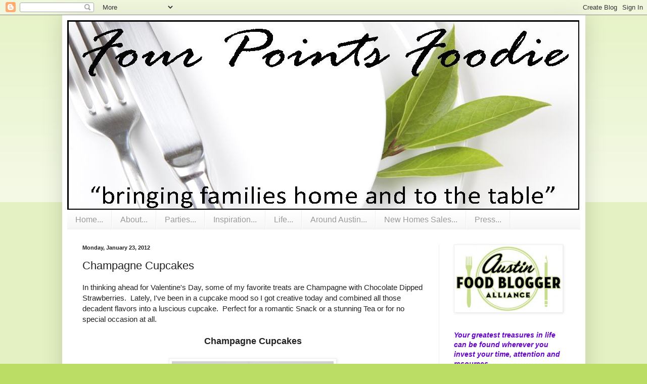

--- FILE ---
content_type: text/html; charset=UTF-8
request_url: http://www.fourpointsfoodie.com/2012/01/champagne-cupcakes.html
body_size: 17816
content:
<!DOCTYPE html>
<html class='v2' dir='ltr' lang='en'>
<head>
<link href='https://www.blogger.com/static/v1/widgets/335934321-css_bundle_v2.css' rel='stylesheet' type='text/css'/>
<meta content='width=1100' name='viewport'/>
<meta content='text/html; charset=UTF-8' http-equiv='Content-Type'/>
<meta content='blogger' name='generator'/>
<link href='http://www.fourpointsfoodie.com/favicon.ico' rel='icon' type='image/x-icon'/>
<link href='http://www.fourpointsfoodie.com/2012/01/champagne-cupcakes.html' rel='canonical'/>
<link rel="alternate" type="application/atom+xml" title="The Four Points Foodie - Atom" href="http://www.fourpointsfoodie.com/feeds/posts/default" />
<link rel="alternate" type="application/rss+xml" title="The Four Points Foodie - RSS" href="http://www.fourpointsfoodie.com/feeds/posts/default?alt=rss" />
<link rel="service.post" type="application/atom+xml" title="The Four Points Foodie - Atom" href="https://www.blogger.com/feeds/4035014381916833858/posts/default" />

<link rel="alternate" type="application/atom+xml" title="The Four Points Foodie - Atom" href="http://www.fourpointsfoodie.com/feeds/6360019451494253380/comments/default" />
<!--Can't find substitution for tag [blog.ieCssRetrofitLinks]-->
<link href='https://blogger.googleusercontent.com/img/b/R29vZ2xl/AVvXsEid9AHGqu918L3UHaq22hOjOGXMTfjQiNk9wb_FgEojWE7TZfFv_w3QiqRRVu3vFToLGu_uKTLQO_p0c50yyxXqn2lLmPxkQihZV57I1NSkJx8yv70bnyHaFQkMARw_FvdmypOPkoIH8m0/s320/IMG_7263.JPG' rel='image_src'/>
<meta content='http://www.fourpointsfoodie.com/2012/01/champagne-cupcakes.html' property='og:url'/>
<meta content='Champagne Cupcakes' property='og:title'/>
<meta content='In thinking ahead for Valentine&#39;s Day, some of my favorite treats are Champagne with Chocolate Dipped Strawberries.  Lately, I&#39;ve been in a ...' property='og:description'/>
<meta content='https://blogger.googleusercontent.com/img/b/R29vZ2xl/AVvXsEid9AHGqu918L3UHaq22hOjOGXMTfjQiNk9wb_FgEojWE7TZfFv_w3QiqRRVu3vFToLGu_uKTLQO_p0c50yyxXqn2lLmPxkQihZV57I1NSkJx8yv70bnyHaFQkMARw_FvdmypOPkoIH8m0/w1200-h630-p-k-no-nu/IMG_7263.JPG' property='og:image'/>
<title>The Four Points Foodie: Champagne Cupcakes</title>
<style id='page-skin-1' type='text/css'><!--
/*
-----------------------------------------------
Blogger Template Style
Name:     Simple
Designer: Blogger
URL:      www.blogger.com
----------------------------------------------- */
/* Content
----------------------------------------------- */
body {
font: normal normal 14px Arial, Tahoma, Helvetica, FreeSans, sans-serif;
color: #222222;
background: #bbdd66 none repeat scroll top left;
padding: 0 40px 40px 40px;
}
html body .region-inner {
min-width: 0;
max-width: 100%;
width: auto;
}
h2 {
font-size: 22px;
}
a:link {
text-decoration:none;
color: #88bb21;
}
a:visited {
text-decoration:none;
color: #888888;
}
a:hover {
text-decoration:underline;
color: #a9ff32;
}
.body-fauxcolumn-outer .fauxcolumn-inner {
background: transparent url(https://resources.blogblog.com/blogblog/data/1kt/simple/body_gradient_tile_light.png) repeat scroll top left;
_background-image: none;
}
.body-fauxcolumn-outer .cap-top {
position: absolute;
z-index: 1;
height: 400px;
width: 100%;
}
.body-fauxcolumn-outer .cap-top .cap-left {
width: 100%;
background: transparent url(https://resources.blogblog.com/blogblog/data/1kt/simple/gradients_light.png) repeat-x scroll top left;
_background-image: none;
}
.content-outer {
-moz-box-shadow: 0 0 40px rgba(0, 0, 0, .15);
-webkit-box-shadow: 0 0 5px rgba(0, 0, 0, .15);
-goog-ms-box-shadow: 0 0 10px #333333;
box-shadow: 0 0 40px rgba(0, 0, 0, .15);
margin-bottom: 1px;
}
.content-inner {
padding: 10px 10px;
}
.content-inner {
background-color: #ffffff;
}
/* Header
----------------------------------------------- */
.header-outer {
background: transparent none repeat-x scroll 0 -400px;
_background-image: none;
}
.Header h1 {
font: normal normal 60px Arial, Tahoma, Helvetica, FreeSans, sans-serif;
color: #99bb32;
text-shadow: -1px -1px 1px rgba(0, 0, 0, .2);
}
.Header h1 a {
color: #99bb32;
}
.Header .description {
font-size: 140%;
color: #777777;
}
.header-inner .Header .titlewrapper {
padding: 22px 30px;
}
.header-inner .Header .descriptionwrapper {
padding: 0 30px;
}
/* Tabs
----------------------------------------------- */
.tabs-inner .section:first-child {
border-top: 1px solid #eeeeee;
}
.tabs-inner .section:first-child ul {
margin-top: -1px;
border-top: 1px solid #eeeeee;
border-left: 0 solid #eeeeee;
border-right: 0 solid #eeeeee;
}
.tabs-inner .widget ul {
background: #f5f5f5 url(https://resources.blogblog.com/blogblog/data/1kt/simple/gradients_light.png) repeat-x scroll 0 -800px;
_background-image: none;
border-bottom: 1px solid #eeeeee;
margin-top: 0;
margin-left: -30px;
margin-right: -30px;
}
.tabs-inner .widget li a {
display: inline-block;
padding: .6em 1em;
font: normal normal 16px Arial, Tahoma, Helvetica, FreeSans, sans-serif;
color: #999999;
border-left: 1px solid #ffffff;
border-right: 1px solid #eeeeee;
}
.tabs-inner .widget li:first-child a {
border-left: none;
}
.tabs-inner .widget li.selected a, .tabs-inner .widget li a:hover {
color: #000000;
background-color: #eeeeee;
text-decoration: none;
}
/* Columns
----------------------------------------------- */
.main-outer {
border-top: 0 solid #eeeeee;
}
.fauxcolumn-left-outer .fauxcolumn-inner {
border-right: 1px solid #eeeeee;
}
.fauxcolumn-right-outer .fauxcolumn-inner {
border-left: 1px solid #eeeeee;
}
/* Headings
----------------------------------------------- */
div.widget > h2,
div.widget h2.title {
margin: 0 0 1em 0;
font: normal bold 11px Arial, Tahoma, Helvetica, FreeSans, sans-serif;
color: #000000;
}
/* Widgets
----------------------------------------------- */
.widget .zippy {
color: #999999;
text-shadow: 2px 2px 1px rgba(0, 0, 0, .1);
}
.widget .popular-posts ul {
list-style: none;
}
/* Posts
----------------------------------------------- */
h2.date-header {
font: normal bold 11px Arial, Tahoma, Helvetica, FreeSans, sans-serif;
}
.date-header span {
background-color: transparent;
color: #222222;
padding: inherit;
letter-spacing: inherit;
margin: inherit;
}
.main-inner {
padding-top: 30px;
padding-bottom: 30px;
}
.main-inner .column-center-inner {
padding: 0 15px;
}
.main-inner .column-center-inner .section {
margin: 0 15px;
}
.post {
margin: 0 0 25px 0;
}
h3.post-title, .comments h4 {
font: normal normal 22px Arial, Tahoma, Helvetica, FreeSans, sans-serif;
margin: .75em 0 0;
}
.post-body {
font-size: 110%;
line-height: 1.4;
position: relative;
}
.post-body img, .post-body .tr-caption-container, .Profile img, .Image img,
.BlogList .item-thumbnail img {
padding: 2px;
background: #ffffff;
border: 1px solid #eeeeee;
-moz-box-shadow: 1px 1px 5px rgba(0, 0, 0, .1);
-webkit-box-shadow: 1px 1px 5px rgba(0, 0, 0, .1);
box-shadow: 1px 1px 5px rgba(0, 0, 0, .1);
}
.post-body img, .post-body .tr-caption-container {
padding: 5px;
}
.post-body .tr-caption-container {
color: #222222;
}
.post-body .tr-caption-container img {
padding: 0;
background: transparent;
border: none;
-moz-box-shadow: 0 0 0 rgba(0, 0, 0, .1);
-webkit-box-shadow: 0 0 0 rgba(0, 0, 0, .1);
box-shadow: 0 0 0 rgba(0, 0, 0, .1);
}
.post-header {
margin: 0 0 1.5em;
line-height: 1.6;
font-size: 90%;
}
.post-footer {
margin: 20px -2px 0;
padding: 5px 10px;
color: #666666;
background-color: #f9f9f9;
border-bottom: 1px solid #eeeeee;
line-height: 1.6;
font-size: 90%;
}
#comments .comment-author {
padding-top: 1.5em;
border-top: 1px solid #eeeeee;
background-position: 0 1.5em;
}
#comments .comment-author:first-child {
padding-top: 0;
border-top: none;
}
.avatar-image-container {
margin: .2em 0 0;
}
#comments .avatar-image-container img {
border: 1px solid #eeeeee;
}
/* Comments
----------------------------------------------- */
.comments .comments-content .icon.blog-author {
background-repeat: no-repeat;
background-image: url([data-uri]);
}
.comments .comments-content .loadmore a {
border-top: 1px solid #999999;
border-bottom: 1px solid #999999;
}
.comments .comment-thread.inline-thread {
background-color: #f9f9f9;
}
.comments .continue {
border-top: 2px solid #999999;
}
/* Accents
---------------------------------------------- */
.section-columns td.columns-cell {
border-left: 1px solid #eeeeee;
}
.blog-pager {
background: transparent none no-repeat scroll top center;
}
.blog-pager-older-link, .home-link,
.blog-pager-newer-link {
background-color: #ffffff;
padding: 5px;
}
.footer-outer {
border-top: 0 dashed #bbbbbb;
}
/* Mobile
----------------------------------------------- */
body.mobile  {
background-size: auto;
}
.mobile .body-fauxcolumn-outer {
background: transparent none repeat scroll top left;
}
.mobile .body-fauxcolumn-outer .cap-top {
background-size: 100% auto;
}
.mobile .content-outer {
-webkit-box-shadow: 0 0 3px rgba(0, 0, 0, .15);
box-shadow: 0 0 3px rgba(0, 0, 0, .15);
}
.mobile .tabs-inner .widget ul {
margin-left: 0;
margin-right: 0;
}
.mobile .post {
margin: 0;
}
.mobile .main-inner .column-center-inner .section {
margin: 0;
}
.mobile .date-header span {
padding: 0.1em 10px;
margin: 0 -10px;
}
.mobile h3.post-title {
margin: 0;
}
.mobile .blog-pager {
background: transparent none no-repeat scroll top center;
}
.mobile .footer-outer {
border-top: none;
}
.mobile .main-inner, .mobile .footer-inner {
background-color: #ffffff;
}
.mobile-index-contents {
color: #222222;
}
.mobile-link-button {
background-color: #88bb21;
}
.mobile-link-button a:link, .mobile-link-button a:visited {
color: #ffffff;
}
.mobile .tabs-inner .section:first-child {
border-top: none;
}
.mobile .tabs-inner .PageList .widget-content {
background-color: #eeeeee;
color: #000000;
border-top: 1px solid #eeeeee;
border-bottom: 1px solid #eeeeee;
}
.mobile .tabs-inner .PageList .widget-content .pagelist-arrow {
border-left: 1px solid #eeeeee;
}

--></style>
<style id='template-skin-1' type='text/css'><!--
body {
min-width: 1035px;
}
.content-outer, .content-fauxcolumn-outer, .region-inner {
min-width: 1035px;
max-width: 1035px;
_width: 1035px;
}
.main-inner .columns {
padding-left: 0px;
padding-right: 280px;
}
.main-inner .fauxcolumn-center-outer {
left: 0px;
right: 280px;
/* IE6 does not respect left and right together */
_width: expression(this.parentNode.offsetWidth -
parseInt("0px") -
parseInt("280px") + 'px');
}
.main-inner .fauxcolumn-left-outer {
width: 0px;
}
.main-inner .fauxcolumn-right-outer {
width: 280px;
}
.main-inner .column-left-outer {
width: 0px;
right: 100%;
margin-left: -0px;
}
.main-inner .column-right-outer {
width: 280px;
margin-right: -280px;
}
#layout {
min-width: 0;
}
#layout .content-outer {
min-width: 0;
width: 800px;
}
#layout .region-inner {
min-width: 0;
width: auto;
}
body#layout div.add_widget {
padding: 8px;
}
body#layout div.add_widget a {
margin-left: 32px;
}
--></style>
<link href='https://www.blogger.com/dyn-css/authorization.css?targetBlogID=4035014381916833858&amp;zx=ef24c90a-16ea-4641-a5a4-967ddb1862e2' media='none' onload='if(media!=&#39;all&#39;)media=&#39;all&#39;' rel='stylesheet'/><noscript><link href='https://www.blogger.com/dyn-css/authorization.css?targetBlogID=4035014381916833858&amp;zx=ef24c90a-16ea-4641-a5a4-967ddb1862e2' rel='stylesheet'/></noscript>
<meta name='google-adsense-platform-account' content='ca-host-pub-1556223355139109'/>
<meta name='google-adsense-platform-domain' content='blogspot.com'/>

<!-- data-ad-client=ca-pub-9192792526740216 -->

</head>
<body class='loading variant-pale'>
<div class='navbar section' id='navbar' name='Navbar'><div class='widget Navbar' data-version='1' id='Navbar1'><script type="text/javascript">
    function setAttributeOnload(object, attribute, val) {
      if(window.addEventListener) {
        window.addEventListener('load',
          function(){ object[attribute] = val; }, false);
      } else {
        window.attachEvent('onload', function(){ object[attribute] = val; });
      }
    }
  </script>
<div id="navbar-iframe-container"></div>
<script type="text/javascript" src="https://apis.google.com/js/platform.js"></script>
<script type="text/javascript">
      gapi.load("gapi.iframes:gapi.iframes.style.bubble", function() {
        if (gapi.iframes && gapi.iframes.getContext) {
          gapi.iframes.getContext().openChild({
              url: 'https://www.blogger.com/navbar/4035014381916833858?po\x3d6360019451494253380\x26origin\x3dhttp://www.fourpointsfoodie.com',
              where: document.getElementById("navbar-iframe-container"),
              id: "navbar-iframe"
          });
        }
      });
    </script><script type="text/javascript">
(function() {
var script = document.createElement('script');
script.type = 'text/javascript';
script.src = '//pagead2.googlesyndication.com/pagead/js/google_top_exp.js';
var head = document.getElementsByTagName('head')[0];
if (head) {
head.appendChild(script);
}})();
</script>
</div></div>
<div class='body-fauxcolumns'>
<div class='fauxcolumn-outer body-fauxcolumn-outer'>
<div class='cap-top'>
<div class='cap-left'></div>
<div class='cap-right'></div>
</div>
<div class='fauxborder-left'>
<div class='fauxborder-right'></div>
<div class='fauxcolumn-inner'>
</div>
</div>
<div class='cap-bottom'>
<div class='cap-left'></div>
<div class='cap-right'></div>
</div>
</div>
</div>
<div class='content'>
<div class='content-fauxcolumns'>
<div class='fauxcolumn-outer content-fauxcolumn-outer'>
<div class='cap-top'>
<div class='cap-left'></div>
<div class='cap-right'></div>
</div>
<div class='fauxborder-left'>
<div class='fauxborder-right'></div>
<div class='fauxcolumn-inner'>
</div>
</div>
<div class='cap-bottom'>
<div class='cap-left'></div>
<div class='cap-right'></div>
</div>
</div>
</div>
<div class='content-outer'>
<div class='content-cap-top cap-top'>
<div class='cap-left'></div>
<div class='cap-right'></div>
</div>
<div class='fauxborder-left content-fauxborder-left'>
<div class='fauxborder-right content-fauxborder-right'></div>
<div class='content-inner'>
<header>
<div class='header-outer'>
<div class='header-cap-top cap-top'>
<div class='cap-left'></div>
<div class='cap-right'></div>
</div>
<div class='fauxborder-left header-fauxborder-left'>
<div class='fauxborder-right header-fauxborder-right'></div>
<div class='region-inner header-inner'>
<div class='header section' id='header' name='Header'><div class='widget Header' data-version='1' id='Header1'>
<div id='header-inner'>
<a href='http://www.fourpointsfoodie.com/' style='display: block'>
<img alt='The Four Points Foodie' height='375px; ' id='Header1_headerimg' src='https://blogger.googleusercontent.com/img/b/R29vZ2xl/AVvXsEgP0L8wRhhFn25PHUBzaHoGAgL_QMw96uj97pbmga_obeegMXo_SPRmjXbJ3JUIgoD_sL99_FTwkNe5_lCHuKFr-UVl0nOT0VG2oY5YnCY7yoWTg_6xCxohDuE8HkpGptygmz8vVr6kArE/s1600/Four+Points+Foodie+NEW+LOGO+Web+Page+Title.jpg' style='display: block' width='1013px; '/>
</a>
</div>
</div></div>
</div>
</div>
<div class='header-cap-bottom cap-bottom'>
<div class='cap-left'></div>
<div class='cap-right'></div>
</div>
</div>
</header>
<div class='tabs-outer'>
<div class='tabs-cap-top cap-top'>
<div class='cap-left'></div>
<div class='cap-right'></div>
</div>
<div class='fauxborder-left tabs-fauxborder-left'>
<div class='fauxborder-right tabs-fauxborder-right'></div>
<div class='region-inner tabs-inner'>
<div class='tabs section' id='crosscol' name='Cross-Column'><div class='widget PageList' data-version='1' id='PageList1'>
<h2>Pages</h2>
<div class='widget-content'>
<ul>
<li>
<a href='http://www.fourpointsfoodie.com/'>Home...</a>
</li>
<li>
<a href='http://www.fourpointsfoodie.com/p/about.html'>About...</a>
</li>
<li>
<a href='http://www.fourpointsfoodie.com/p/parties.html'>Parties...</a>
</li>
<li>
<a href='http://www.fourpointsfoodie.com/p/inspiration.html'>Inspiration...</a>
</li>
<li>
<a href='http://www.fourpointsfoodie.com/p/life.html'>Life...</a>
</li>
<li>
<a href='http://www.fourpointsfoodie.com/p/around-austin.html'>Around Austin...</a>
</li>
<li>
<a href='http://www.fourpointsfoodie.com/p/real-estate.html'>New Homes Sales...</a>
</li>
<li>
<a href='http://www.fourpointsfoodie.com/p/press.html'>Press...</a>
</li>
</ul>
<div class='clear'></div>
</div>
</div></div>
<div class='tabs no-items section' id='crosscol-overflow' name='Cross-Column 2'></div>
</div>
</div>
<div class='tabs-cap-bottom cap-bottom'>
<div class='cap-left'></div>
<div class='cap-right'></div>
</div>
</div>
<div class='main-outer'>
<div class='main-cap-top cap-top'>
<div class='cap-left'></div>
<div class='cap-right'></div>
</div>
<div class='fauxborder-left main-fauxborder-left'>
<div class='fauxborder-right main-fauxborder-right'></div>
<div class='region-inner main-inner'>
<div class='columns fauxcolumns'>
<div class='fauxcolumn-outer fauxcolumn-center-outer'>
<div class='cap-top'>
<div class='cap-left'></div>
<div class='cap-right'></div>
</div>
<div class='fauxborder-left'>
<div class='fauxborder-right'></div>
<div class='fauxcolumn-inner'>
</div>
</div>
<div class='cap-bottom'>
<div class='cap-left'></div>
<div class='cap-right'></div>
</div>
</div>
<div class='fauxcolumn-outer fauxcolumn-left-outer'>
<div class='cap-top'>
<div class='cap-left'></div>
<div class='cap-right'></div>
</div>
<div class='fauxborder-left'>
<div class='fauxborder-right'></div>
<div class='fauxcolumn-inner'>
</div>
</div>
<div class='cap-bottom'>
<div class='cap-left'></div>
<div class='cap-right'></div>
</div>
</div>
<div class='fauxcolumn-outer fauxcolumn-right-outer'>
<div class='cap-top'>
<div class='cap-left'></div>
<div class='cap-right'></div>
</div>
<div class='fauxborder-left'>
<div class='fauxborder-right'></div>
<div class='fauxcolumn-inner'>
</div>
</div>
<div class='cap-bottom'>
<div class='cap-left'></div>
<div class='cap-right'></div>
</div>
</div>
<!-- corrects IE6 width calculation -->
<div class='columns-inner'>
<div class='column-center-outer'>
<div class='column-center-inner'>
<div class='main section' id='main' name='Main'><div class='widget Blog' data-version='1' id='Blog1'>
<div class='blog-posts hfeed'>

          <div class="date-outer">
        
<h2 class='date-header'><span>Monday, January 23, 2012</span></h2>

          <div class="date-posts">
        
<div class='post-outer'>
<div class='post hentry uncustomized-post-template' itemprop='blogPost' itemscope='itemscope' itemtype='http://schema.org/BlogPosting'>
<meta content='https://blogger.googleusercontent.com/img/b/R29vZ2xl/AVvXsEid9AHGqu918L3UHaq22hOjOGXMTfjQiNk9wb_FgEojWE7TZfFv_w3QiqRRVu3vFToLGu_uKTLQO_p0c50yyxXqn2lLmPxkQihZV57I1NSkJx8yv70bnyHaFQkMARw_FvdmypOPkoIH8m0/s320/IMG_7263.JPG' itemprop='image_url'/>
<meta content='4035014381916833858' itemprop='blogId'/>
<meta content='6360019451494253380' itemprop='postId'/>
<a name='6360019451494253380'></a>
<h3 class='post-title entry-title' itemprop='name'>
Champagne Cupcakes
</h3>
<div class='post-header'>
<div class='post-header-line-1'></div>
</div>
<div class='post-body entry-content' id='post-body-6360019451494253380' itemprop='description articleBody'>
In thinking ahead for Valentine's Day, some of my favorite treats are Champagne with Chocolate Dipped Strawberries.&nbsp; Lately, I've been in a cupcake mood so I got creative today and combined all those decadent flavors into a luscious cupcake.&nbsp; Perfect for a romantic Snack or a stunning Tea or for no special occasion at all.<br />
<br />
<div style="text-align: center;">
<span style="font-size: large;"><b>Champagne Cupcakes</b></span></div>
<div style="text-align: center;">
<br /></div>
<div class="separator" style="clear: both; text-align: center;">
<a href="https://blogger.googleusercontent.com/img/b/R29vZ2xl/AVvXsEid9AHGqu918L3UHaq22hOjOGXMTfjQiNk9wb_FgEojWE7TZfFv_w3QiqRRVu3vFToLGu_uKTLQO_p0c50yyxXqn2lLmPxkQihZV57I1NSkJx8yv70bnyHaFQkMARw_FvdmypOPkoIH8m0/s1600/IMG_7263.JPG" imageanchor="1" style="margin-left: 1em; margin-right: 1em;"><img border="0" height="315" src="https://blogger.googleusercontent.com/img/b/R29vZ2xl/AVvXsEid9AHGqu918L3UHaq22hOjOGXMTfjQiNk9wb_FgEojWE7TZfFv_w3QiqRRVu3vFToLGu_uKTLQO_p0c50yyxXqn2lLmPxkQihZV57I1NSkJx8yv70bnyHaFQkMARw_FvdmypOPkoIH8m0/s320/IMG_7263.JPG" width="320" /></a></div>
<u>Cupcake Ingredients:</u><br />
<ul>
<li>1/2 C unsalted butter, room temperature</li>
<li>1 C sugar</li>
<li>2 eggs</li>
<li>1 t vanilla bean paste</li>
<li>1 3/4 C cake flour</li>
<li>1 t baking powder</li>
<li>1/2 t baking soda</li>
<li>1/2 t salt</li>
<li>1/2 C sour cream</li>
<li>1/2 C champagne</li>
</ul>
Directions:&nbsp;&nbsp; In a large mixing bowl cream butter and sugar until light and fluffy.&nbsp;&nbsp; Add the eggs, one at a time, mixing to incorporate.&nbsp;&nbsp; Add vanilla.&nbsp; In a separate bowl, combine dry ingredients, sifting well.&nbsp;&nbsp; Alternate adding the flour mixture with the sour cream and champagne.&nbsp;&nbsp; Fill cupcake liners 2/3 full and bake for 20 minutes in a preheated 350 degree oven.&nbsp;&nbsp; Set aside and cool well.<br />
<br />
<u>Filling Ingredients:</u><br />
<ul>
<li>1 C heavy cream</li>
<li>8 oz Mascarpone</li>
<li>1/2 C champagne</li>
<li>1/2 C confectioners sugar</li>
</ul>
Directions:&nbsp;&nbsp; In a large mixing bowl, beat heavy cream until stiff peaks form.&nbsp;&nbsp; In a separate bowl, mix together the Mascarpone, champagne and confectioners sugar.&nbsp;&nbsp; Gently fold the Mascarpone mixture into the whipped cream.&nbsp;&nbsp; Use a piping bag fitted with a large, plain tip and fill the center of each cooled cupcake.<br />
<br />
<u>Strawberry Buttercream Ingredients:</u><br />
<ul>
<li>1/2 C solid vegetable shortening</li>
<li>1/2 C butter, softened</li>
<li>1/2 t strawberry extract</li>
<li>4 C confectioners sugar</li>
<li>2 T milk</li>
</ul>
Directions:&nbsp;&nbsp; In a large mixing bowl, cream together shortening and butter.&nbsp; Add strawberry extract then gradually add confectioners sugar, 1 cup at a time.&nbsp; You may need to scrap down the sides.&nbsp; After all the sugar has been incorporated, add the milk and beat at medium speed until light and fluffy.&nbsp;&nbsp; If you want a bit more pink tint, add a drop of red food coloring.&nbsp;&nbsp; Use a piping bag fitted with the tip of your choice and pipe frosting onto each cupcake.<br />
<br />
<u>Chocolate Ganache Ingredients:</u><br />
<ul>
<li>1 C heavy cream </li>
<li>1 C dark chocolate chips</li>
<li>1 t. vanilla bean paste </li>
</ul>
Directions:&nbsp; Place dark chocolate chips in a small bowl. &nbsp; In a small saucepan, heat heavy cream until just before it boils.&nbsp;&nbsp; Pour over the chocolate and let sit for a few minutes.&nbsp;&nbsp; Using a whisk, beat until smooth then add the vanilla.&nbsp;&nbsp; Cool and place into a squeeze bottle to garnish the cupcakes.<br />
<br />
I added some sliced strawberries and little white pearls to make these cupcakes extra special.
<div style='clear: both;'></div>
</div>
<div class='post-footer'>
<div class='post-footer-line post-footer-line-1'>
<span class='post-author vcard'>
Posted by
<span class='fn' itemprop='author' itemscope='itemscope' itemtype='http://schema.org/Person'>
<meta content='https://www.blogger.com/profile/15601222425222754269' itemprop='url'/>
<a class='g-profile' href='https://www.blogger.com/profile/15601222425222754269' rel='author' title='author profile'>
<span itemprop='name'>Stacey Rider</span>
</a>
</span>
</span>
<span class='post-timestamp'>
</span>
<span class='post-comment-link'>
</span>
<span class='post-icons'>
<span class='item-action'>
<a href='https://www.blogger.com/email-post/4035014381916833858/6360019451494253380' title='Email Post'>
<img alt='' class='icon-action' height='13' src='https://resources.blogblog.com/img/icon18_email.gif' width='18'/>
</a>
</span>
</span>
<div class='post-share-buttons goog-inline-block'>
<a class='goog-inline-block share-button sb-email' href='https://www.blogger.com/share-post.g?blogID=4035014381916833858&postID=6360019451494253380&target=email' target='_blank' title='Email This'><span class='share-button-link-text'>Email This</span></a><a class='goog-inline-block share-button sb-blog' href='https://www.blogger.com/share-post.g?blogID=4035014381916833858&postID=6360019451494253380&target=blog' onclick='window.open(this.href, "_blank", "height=270,width=475"); return false;' target='_blank' title='BlogThis!'><span class='share-button-link-text'>BlogThis!</span></a><a class='goog-inline-block share-button sb-twitter' href='https://www.blogger.com/share-post.g?blogID=4035014381916833858&postID=6360019451494253380&target=twitter' target='_blank' title='Share to X'><span class='share-button-link-text'>Share to X</span></a><a class='goog-inline-block share-button sb-facebook' href='https://www.blogger.com/share-post.g?blogID=4035014381916833858&postID=6360019451494253380&target=facebook' onclick='window.open(this.href, "_blank", "height=430,width=640"); return false;' target='_blank' title='Share to Facebook'><span class='share-button-link-text'>Share to Facebook</span></a><a class='goog-inline-block share-button sb-pinterest' href='https://www.blogger.com/share-post.g?blogID=4035014381916833858&postID=6360019451494253380&target=pinterest' target='_blank' title='Share to Pinterest'><span class='share-button-link-text'>Share to Pinterest</span></a>
</div>
</div>
<div class='post-footer-line post-footer-line-2'>
<span class='post-labels'>
</span>
</div>
<div class='post-footer-line post-footer-line-3'>
<span class='post-location'>
</span>
</div>
</div>
</div>
<div class='comments' id='comments'>
<a name='comments'></a>
<h4>6 comments:</h4>
<div id='Blog1_comments-block-wrapper'>
<dl class='avatar-comment-indent' id='comments-block'>
<dt class='comment-author ' id='c2556595041172118089'>
<a name='c2556595041172118089'></a>
<div class="avatar-image-container avatar-stock"><span dir="ltr"><a href="https://www.blogger.com/profile/12752458901614211514" target="" rel="nofollow" onclick="" class="avatar-hovercard" id="av-2556595041172118089-12752458901614211514"><img src="//www.blogger.com/img/blogger_logo_round_35.png" width="35" height="35" alt="" title="Unknown">

</a></span></div>
<a href='https://www.blogger.com/profile/12752458901614211514' rel='nofollow'>Unknown</a>
said...
</dt>
<dd class='comment-body' id='Blog1_cmt-2556595041172118089'>
<p>
Those look and sound absolutely delicious.
</p>
</dd>
<dd class='comment-footer'>
<span class='comment-timestamp'>
<a href='http://www.fourpointsfoodie.com/2012/01/champagne-cupcakes.html?showComment=1327356271900#c2556595041172118089' title='comment permalink'>
January 23, 2012 at 4:04&#8239;PM
</a>
<span class='item-control blog-admin pid-1047235354'>
<a class='comment-delete' href='https://www.blogger.com/comment/delete/4035014381916833858/2556595041172118089' title='Delete Comment'>
<img src='https://resources.blogblog.com/img/icon_delete13.gif'/>
</a>
</span>
</span>
</dd>
<dt class='comment-author ' id='c7628960495001494273'>
<a name='c7628960495001494273'></a>
<div class="avatar-image-container vcard"><span dir="ltr"><a href="https://www.blogger.com/profile/12371458068011998525" target="" rel="nofollow" onclick="" class="avatar-hovercard" id="av-7628960495001494273-12371458068011998525"><img src="https://resources.blogblog.com/img/blank.gif" width="35" height="35" class="delayLoad" style="display: none;" longdesc="//blogger.googleusercontent.com/img/b/R29vZ2xl/AVvXsEhlhU4Nru9_xtipwWbOx5_bivvUSG-gZn7wmsYeZs2aP4kotD69Obhh7NTqUXT7KWkfNppAKqOBqwO-h_1Uu0C981iTnzpkyQI5CZVwdj-5w5IuEoFAnuBrGubC04aUHcs/s45-c/image.jpeg" alt="" title="TinaRBK">

<noscript><img src="//blogger.googleusercontent.com/img/b/R29vZ2xl/AVvXsEhlhU4Nru9_xtipwWbOx5_bivvUSG-gZn7wmsYeZs2aP4kotD69Obhh7NTqUXT7KWkfNppAKqOBqwO-h_1Uu0C981iTnzpkyQI5CZVwdj-5w5IuEoFAnuBrGubC04aUHcs/s45-c/image.jpeg" width="35" height="35" class="photo" alt=""></noscript></a></span></div>
<a href='https://www.blogger.com/profile/12371458068011998525' rel='nofollow'>TinaRBK</a>
said...
</dt>
<dd class='comment-body' id='Blog1_cmt-7628960495001494273'>
<p>
These do look delicious, I have made these type of cupcakes before but not with this delicious filling.  Great to find an improved version-I will need to try.  I do agree, they are extra special
</p>
</dd>
<dd class='comment-footer'>
<span class='comment-timestamp'>
<a href='http://www.fourpointsfoodie.com/2012/01/champagne-cupcakes.html?showComment=1327356884381#c7628960495001494273' title='comment permalink'>
January 23, 2012 at 4:14&#8239;PM
</a>
<span class='item-control blog-admin pid-1418975920'>
<a class='comment-delete' href='https://www.blogger.com/comment/delete/4035014381916833858/7628960495001494273' title='Delete Comment'>
<img src='https://resources.blogblog.com/img/icon_delete13.gif'/>
</a>
</span>
</span>
</dd>
<dt class='comment-author ' id='c5641492583888486906'>
<a name='c5641492583888486906'></a>
<div class="avatar-image-container vcard"><span dir="ltr"><a href="https://www.blogger.com/profile/03258699925063180509" target="" rel="nofollow" onclick="" class="avatar-hovercard" id="av-5641492583888486906-03258699925063180509"><img src="https://resources.blogblog.com/img/blank.gif" width="35" height="35" class="delayLoad" style="display: none;" longdesc="//blogger.googleusercontent.com/img/b/R29vZ2xl/AVvXsEhyGz7Hoo_KiG3eBCRDuCsbQRLJ_i8EOAQUl9B2cfAFNiK62QnH2s--Nk0CtsU2zd6xFhWQHrC4PhglEm7Q4sSAnx4UbLarPxNXRM5VR3lPAX4AcyLxdjaL6IEWvwTaTy8/s45-c/Head+Shot+5+Dottie+-+Copy.jpg" alt="" title="Liz That Skinny Chick Can Bake">

<noscript><img src="//blogger.googleusercontent.com/img/b/R29vZ2xl/AVvXsEhyGz7Hoo_KiG3eBCRDuCsbQRLJ_i8EOAQUl9B2cfAFNiK62QnH2s--Nk0CtsU2zd6xFhWQHrC4PhglEm7Q4sSAnx4UbLarPxNXRM5VR3lPAX4AcyLxdjaL6IEWvwTaTy8/s45-c/Head+Shot+5+Dottie+-+Copy.jpg" width="35" height="35" class="photo" alt=""></noscript></a></span></div>
<a href='https://www.blogger.com/profile/03258699925063180509' rel='nofollow'>Liz That Skinny Chick Can Bake</a>
said...
</dt>
<dd class='comment-body' id='Blog1_cmt-5641492583888486906'>
<p>
These are just lovely! Perfect for Valentine&#39;s Day...so many delicious components~
</p>
</dd>
<dd class='comment-footer'>
<span class='comment-timestamp'>
<a href='http://www.fourpointsfoodie.com/2012/01/champagne-cupcakes.html?showComment=1327366214265#c5641492583888486906' title='comment permalink'>
January 23, 2012 at 6:50&#8239;PM
</a>
<span class='item-control blog-admin pid-1951128466'>
<a class='comment-delete' href='https://www.blogger.com/comment/delete/4035014381916833858/5641492583888486906' title='Delete Comment'>
<img src='https://resources.blogblog.com/img/icon_delete13.gif'/>
</a>
</span>
</span>
</dd>
<dt class='comment-author ' id='c2649613122865527768'>
<a name='c2649613122865527768'></a>
<div class="avatar-image-container avatar-stock"><span dir="ltr"><a href="http://eat-drink-love.com" target="" rel="nofollow" onclick=""><img src="//resources.blogblog.com/img/blank.gif" width="35" height="35" alt="" title="Stephanie">

</a></span></div>
<a href='http://eat-drink-love.com' rel='nofollow'>Stephanie</a>
said...
</dt>
<dd class='comment-body' id='Blog1_cmt-2649613122865527768'>
<p>
These do look wonderful! Nothing says romance like champagne, chocolate, and strawberries!
</p>
</dd>
<dd class='comment-footer'>
<span class='comment-timestamp'>
<a href='http://www.fourpointsfoodie.com/2012/01/champagne-cupcakes.html?showComment=1327387327168#c2649613122865527768' title='comment permalink'>
January 24, 2012 at 12:42&#8239;AM
</a>
<span class='item-control blog-admin pid-1169371479'>
<a class='comment-delete' href='https://www.blogger.com/comment/delete/4035014381916833858/2649613122865527768' title='Delete Comment'>
<img src='https://resources.blogblog.com/img/icon_delete13.gif'/>
</a>
</span>
</span>
</dd>
<dt class='comment-author ' id='c3879223310093951405'>
<a name='c3879223310093951405'></a>
<div class="avatar-image-container vcard"><span dir="ltr"><a href="https://www.blogger.com/profile/04498026844891171126" target="" rel="nofollow" onclick="" class="avatar-hovercard" id="av-3879223310093951405-04498026844891171126"><img src="https://resources.blogblog.com/img/blank.gif" width="35" height="35" class="delayLoad" style="display: none;" longdesc="//3.bp.blogspot.com/_8CIEWDGgp_A/Sav31nzbP1I/AAAAAAAACOU/5HnjkwhtHv4/S45-s35/Babycakes%2B015.jpg" alt="" title="Steph">

<noscript><img src="//3.bp.blogspot.com/_8CIEWDGgp_A/Sav31nzbP1I/AAAAAAAACOU/5HnjkwhtHv4/S45-s35/Babycakes%2B015.jpg" width="35" height="35" class="photo" alt=""></noscript></a></span></div>
<a href='https://www.blogger.com/profile/04498026844891171126' rel='nofollow'>Steph</a>
said...
</dt>
<dd class='comment-body' id='Blog1_cmt-3879223310093951405'>
<p>
YUM!! The cupckaes sound right on the money!
</p>
</dd>
<dd class='comment-footer'>
<span class='comment-timestamp'>
<a href='http://www.fourpointsfoodie.com/2012/01/champagne-cupcakes.html?showComment=1327429455473#c3879223310093951405' title='comment permalink'>
January 24, 2012 at 12:24&#8239;PM
</a>
<span class='item-control blog-admin pid-1415489758'>
<a class='comment-delete' href='https://www.blogger.com/comment/delete/4035014381916833858/3879223310093951405' title='Delete Comment'>
<img src='https://resources.blogblog.com/img/icon_delete13.gif'/>
</a>
</span>
</span>
</dd>
<dt class='comment-author ' id='c8710611056886902303'>
<a name='c8710611056886902303'></a>
<div class="avatar-image-container avatar-stock"><span dir="ltr"><a href="http://thejoyofcaking.wordpress.com" target="" rel="nofollow" onclick=""><img src="//resources.blogblog.com/img/blank.gif" width="35" height="35" alt="" title="Eileen">

</a></span></div>
<a href='http://thejoyofcaking.wordpress.com' rel='nofollow'>Eileen</a>
said...
</dt>
<dd class='comment-body' id='Blog1_cmt-8710611056886902303'>
<p>
I like anything with champagne in it.  What a classy recipe!
</p>
</dd>
<dd class='comment-footer'>
<span class='comment-timestamp'>
<a href='http://www.fourpointsfoodie.com/2012/01/champagne-cupcakes.html?showComment=1327457058285#c8710611056886902303' title='comment permalink'>
January 24, 2012 at 8:04&#8239;PM
</a>
<span class='item-control blog-admin pid-1169371479'>
<a class='comment-delete' href='https://www.blogger.com/comment/delete/4035014381916833858/8710611056886902303' title='Delete Comment'>
<img src='https://resources.blogblog.com/img/icon_delete13.gif'/>
</a>
</span>
</span>
</dd>
</dl>
</div>
<p class='comment-footer'>
<a href='https://www.blogger.com/comment/fullpage/post/4035014381916833858/6360019451494253380' onclick='javascript:window.open(this.href, "bloggerPopup", "toolbar=0,location=0,statusbar=1,menubar=0,scrollbars=yes,width=640,height=500"); return false;'>Post a Comment</a>
</p>
</div>
</div>

        </div></div>
      
</div>
<div class='blog-pager' id='blog-pager'>
<span id='blog-pager-newer-link'>
<a class='blog-pager-newer-link' href='http://www.fourpointsfoodie.com/2012/01/stuffed-jalapenos.html' id='Blog1_blog-pager-newer-link' title='Newer Post'>Newer Post</a>
</span>
<span id='blog-pager-older-link'>
<a class='blog-pager-older-link' href='http://www.fourpointsfoodie.com/2012/01/baked-french-toast.html' id='Blog1_blog-pager-older-link' title='Older Post'>Older Post</a>
</span>
<a class='home-link' href='http://www.fourpointsfoodie.com/'>Home</a>
</div>
<div class='clear'></div>
<div class='post-feeds'>
<div class='feed-links'>
Subscribe to:
<a class='feed-link' href='http://www.fourpointsfoodie.com/feeds/6360019451494253380/comments/default' target='_blank' type='application/atom+xml'>Post Comments (Atom)</a>
</div>
</div>
</div></div>
</div>
</div>
<div class='column-left-outer'>
<div class='column-left-inner'>
<aside>
</aside>
</div>
</div>
<div class='column-right-outer'>
<div class='column-right-inner'>
<aside>
<div class='sidebar section' id='sidebar-right-1'><div class='widget Image' data-version='1' id='Image2'>
<div class='widget-content'>
<a href='http://austinfoodbloggers.org/'>
<img alt='' height='129' id='Image2_img' src='https://blogger.googleusercontent.com/img/b/R29vZ2xl/AVvXsEjMMGKiG5E7ktGBGyYUxXl4Ub68hJobalMRn86JVhL3CXVaVJw3ftct85u-JaNamzKSuCI0TnhmiJTUcMyjT1JQF8W2rkbvD0PBF3Cw8iasQnVSIMsqgTSwHb9q7hUTotqUnGzTIUTJqe4/s210/austinfoodbloggersalliancelogo-300x184.jpg' width='210'/>
</a>
<br/>
</div>
<div class='clear'></div>
</div><div class='widget Text' data-version='1' id='Text1'>
<div class='widget-content'>
<span style="color: rgb(102, 0, 204); font-weight: bold; font-style: italic;font-family:georgia,bookman old style,palatino linotype,book antiqua,palatino,trebuchet ms,helvetica,garamond,sans-serif,arial,verdana,avante garde,century gothic,comic sans ms,times,times new roman,serif;" >Your greatest treasures in life can be found wherever you invest your time, attention and resources.</span><br/>
</div>
<div class='clear'></div>
</div><div class='widget Image' data-version='1' id='Image5'>
<div class='widget-content'>
<img alt='' height='147' id='Image5_img' src='https://blogger.googleusercontent.com/img/b/R29vZ2xl/AVvXsEiLZoTbQAweR6l9YOl_PWZRJNXBaIuDxbHayGYzhfeCOyLPrkcILm6lc2GbEstIQ0YrYP6SDn-tS49sR-ZRSgEur9LAbtVoSSg86-dRP3DdwejzK3D1ECA2BrDGLAJld21iujaRLcUXxSY/s210/artichoke.jpg' width='210'/>
<br/>
</div>
<div class='clear'></div>
</div><div class='widget Text' data-version='1' id='Text3'>
<div class='widget-content'>
<span style="color: rgb(102, 0, 204); font-weight: bold; font-style: italic;font-family:georgia,bookman old style,palatino linotype,book antiqua,palatino,trebuchet ms,helvetica,garamond,sans-serif,arial,verdana,avante garde,century gothic,comic sans ms,times,times new roman,serif;" >Fish, to taste right, must swim three times - in water, in butter, and in wine.<br/><br/>~Polish Proverb</span>
</div>
<div class='clear'></div>
</div><div class='widget Image' data-version='1' id='Image3'>
<div class='widget-content'>
<img alt='' height='203' id='Image3_img' src='https://blogger.googleusercontent.com/img/b/R29vZ2xl/AVvXsEip05Y4B8C5sYTMsXUk4PGtrkNUtCrRhc1ySnlgKzNiqY8myUDPsnPJriMbzDaf4wzeC6ErX3YJ94yRE7UloB45MHo_KA-P1ltv4f-ccEjNfsU2KVshjwT7liAb6QyX58MUHY_028VoRIU/s210/wine.jpg' width='200'/>
<br/>
</div>
<div class='clear'></div>
</div><div class='widget Label' data-version='1' id='Label1'>
<h2>The Recipes</h2>
<div class='widget-content cloud-label-widget-content'>
<span class='label-size label-size-2'>
<a dir='ltr' href='http://www.fourpointsfoodie.com/search/label/Acorn%20Squash'>Acorn Squash</a>
<span class='label-count' dir='ltr'>(2)</span>
</span>
<span class='label-size label-size-1'>
<a dir='ltr' href='http://www.fourpointsfoodie.com/search/label/Air%20Force'>Air Force</a>
<span class='label-count' dir='ltr'>(1)</span>
</span>
<span class='label-size label-size-4'>
<a dir='ltr' href='http://www.fourpointsfoodie.com/search/label/appetizer'>appetizer</a>
<span class='label-count' dir='ltr'>(12)</span>
</span>
<span class='label-size label-size-1'>
<a dir='ltr' href='http://www.fourpointsfoodie.com/search/label/Apple%20Pie'>Apple Pie</a>
<span class='label-count' dir='ltr'>(1)</span>
</span>
<span class='label-size label-size-3'>
<a dir='ltr' href='http://www.fourpointsfoodie.com/search/label/Apples'>Apples</a>
<span class='label-count' dir='ltr'>(5)</span>
</span>
<span class='label-size label-size-2'>
<a dir='ltr' href='http://www.fourpointsfoodie.com/search/label/Artichokes'>Artichokes</a>
<span class='label-count' dir='ltr'>(2)</span>
</span>
<span class='label-size label-size-2'>
<a dir='ltr' href='http://www.fourpointsfoodie.com/search/label/Asparagus'>Asparagus</a>
<span class='label-count' dir='ltr'>(3)</span>
</span>
<span class='label-size label-size-2'>
<a dir='ltr' href='http://www.fourpointsfoodie.com/search/label/Avocado'>Avocado</a>
<span class='label-count' dir='ltr'>(2)</span>
</span>
<span class='label-size label-size-1'>
<a dir='ltr' href='http://www.fourpointsfoodie.com/search/label/Avocados'>Avocados</a>
<span class='label-count' dir='ltr'>(1)</span>
</span>
<span class='label-size label-size-2'>
<a dir='ltr' href='http://www.fourpointsfoodie.com/search/label/Bacon'>Bacon</a>
<span class='label-count' dir='ltr'>(2)</span>
</span>
<span class='label-size label-size-1'>
<a dir='ltr' href='http://www.fourpointsfoodie.com/search/label/Baking%20Contest'>Baking Contest</a>
<span class='label-count' dir='ltr'>(1)</span>
</span>
<span class='label-size label-size-1'>
<a dir='ltr' href='http://www.fourpointsfoodie.com/search/label/Banana%20Nut%20Bread'>Banana Nut Bread</a>
<span class='label-count' dir='ltr'>(1)</span>
</span>
<span class='label-size label-size-1'>
<a dir='ltr' href='http://www.fourpointsfoodie.com/search/label/Basil%20Pesto'>Basil Pesto</a>
<span class='label-count' dir='ltr'>(1)</span>
</span>
<span class='label-size label-size-2'>
<a dir='ltr' href='http://www.fourpointsfoodie.com/search/label/BBQ'>BBQ</a>
<span class='label-count' dir='ltr'>(2)</span>
</span>
<span class='label-size label-size-2'>
<a dir='ltr' href='http://www.fourpointsfoodie.com/search/label/Beef'>Beef</a>
<span class='label-count' dir='ltr'>(2)</span>
</span>
<span class='label-size label-size-1'>
<a dir='ltr' href='http://www.fourpointsfoodie.com/search/label/Berries'>Berries</a>
<span class='label-count' dir='ltr'>(1)</span>
</span>
<span class='label-size label-size-1'>
<a dir='ltr' href='http://www.fourpointsfoodie.com/search/label/birthday'>birthday</a>
<span class='label-count' dir='ltr'>(1)</span>
</span>
<span class='label-size label-size-1'>
<a dir='ltr' href='http://www.fourpointsfoodie.com/search/label/biscuits'>biscuits</a>
<span class='label-count' dir='ltr'>(1)</span>
</span>
<span class='label-size label-size-1'>
<a dir='ltr' href='http://www.fourpointsfoodie.com/search/label/Black%20Beans'>Black Beans</a>
<span class='label-count' dir='ltr'>(1)</span>
</span>
<span class='label-size label-size-1'>
<a dir='ltr' href='http://www.fourpointsfoodie.com/search/label/Black-Eyed%20Peas'>Black-Eyed Peas</a>
<span class='label-count' dir='ltr'>(1)</span>
</span>
<span class='label-size label-size-1'>
<a dir='ltr' href='http://www.fourpointsfoodie.com/search/label/blackberries'>blackberries</a>
<span class='label-count' dir='ltr'>(1)</span>
</span>
<span class='label-size label-size-1'>
<a dir='ltr' href='http://www.fourpointsfoodie.com/search/label/Blue%20Cheese'>Blue Cheese</a>
<span class='label-count' dir='ltr'>(1)</span>
</span>
<span class='label-size label-size-2'>
<a dir='ltr' href='http://www.fourpointsfoodie.com/search/label/blueberries'>blueberries</a>
<span class='label-count' dir='ltr'>(2)</span>
</span>
<span class='label-size label-size-1'>
<a dir='ltr' href='http://www.fourpointsfoodie.com/search/label/Bluebonnets'>Bluebonnets</a>
<span class='label-count' dir='ltr'>(1)</span>
</span>
<span class='label-size label-size-3'>
<a dir='ltr' href='http://www.fourpointsfoodie.com/search/label/bread'>bread</a>
<span class='label-count' dir='ltr'>(5)</span>
</span>
<span class='label-size label-size-2'>
<a dir='ltr' href='http://www.fourpointsfoodie.com/search/label/Bread%20Pudding'>Bread Pudding</a>
<span class='label-count' dir='ltr'>(2)</span>
</span>
<span class='label-size label-size-3'>
<a dir='ltr' href='http://www.fourpointsfoodie.com/search/label/Breakfast'>Breakfast</a>
<span class='label-count' dir='ltr'>(8)</span>
</span>
<span class='label-size label-size-1'>
<a dir='ltr' href='http://www.fourpointsfoodie.com/search/label/Brie%20en%20Croute'>Brie en Croute</a>
<span class='label-count' dir='ltr'>(1)</span>
</span>
<span class='label-size label-size-1'>
<a dir='ltr' href='http://www.fourpointsfoodie.com/search/label/broccoli'>broccoli</a>
<span class='label-count' dir='ltr'>(1)</span>
</span>
<span class='label-size label-size-1'>
<a dir='ltr' href='http://www.fourpointsfoodie.com/search/label/buerre%20blanc'>buerre blanc</a>
<span class='label-count' dir='ltr'>(1)</span>
</span>
<span class='label-size label-size-1'>
<a dir='ltr' href='http://www.fourpointsfoodie.com/search/label/Buffalo%20Burgers'>Buffalo Burgers</a>
<span class='label-count' dir='ltr'>(1)</span>
</span>
<span class='label-size label-size-1'>
<a dir='ltr' href='http://www.fourpointsfoodie.com/search/label/Butternut%20Squash'>Butternut Squash</a>
<span class='label-count' dir='ltr'>(1)</span>
</span>
<span class='label-size label-size-1'>
<a dir='ltr' href='http://www.fourpointsfoodie.com/search/label/Cabbage'>Cabbage</a>
<span class='label-count' dir='ltr'>(1)</span>
</span>
<span class='label-size label-size-3'>
<a dir='ltr' href='http://www.fourpointsfoodie.com/search/label/Cake'>Cake</a>
<span class='label-count' dir='ltr'>(7)</span>
</span>
<span class='label-size label-size-3'>
<a dir='ltr' href='http://www.fourpointsfoodie.com/search/label/Cakes'>Cakes</a>
<span class='label-count' dir='ltr'>(4)</span>
</span>
<span class='label-size label-size-1'>
<a dir='ltr' href='http://www.fourpointsfoodie.com/search/label/Caramelized%20Onion%20Bruschetta'>Caramelized Onion Bruschetta</a>
<span class='label-count' dir='ltr'>(1)</span>
</span>
<span class='label-size label-size-1'>
<a dir='ltr' href='http://www.fourpointsfoodie.com/search/label/Carrot%20Cake'>Carrot Cake</a>
<span class='label-count' dir='ltr'>(1)</span>
</span>
<span class='label-size label-size-1'>
<a dir='ltr' href='http://www.fourpointsfoodie.com/search/label/carrots'>carrots</a>
<span class='label-count' dir='ltr'>(1)</span>
</span>
<span class='label-size label-size-3'>
<a dir='ltr' href='http://www.fourpointsfoodie.com/search/label/Chicken'>Chicken</a>
<span class='label-count' dir='ltr'>(8)</span>
</span>
<span class='label-size label-size-1'>
<a dir='ltr' href='http://www.fourpointsfoodie.com/search/label/Chicken%20Tetrazzini'>Chicken Tetrazzini</a>
<span class='label-count' dir='ltr'>(1)</span>
</span>
<span class='label-size label-size-1'>
<a dir='ltr' href='http://www.fourpointsfoodie.com/search/label/Chili'>Chili</a>
<span class='label-count' dir='ltr'>(1)</span>
</span>
<span class='label-size label-size-1'>
<a dir='ltr' href='http://www.fourpointsfoodie.com/search/label/Chocolate'>Chocolate</a>
<span class='label-count' dir='ltr'>(1)</span>
</span>
<span class='label-size label-size-2'>
<a dir='ltr' href='http://www.fourpointsfoodie.com/search/label/Chocolate%20Mousse'>Chocolate Mousse</a>
<span class='label-count' dir='ltr'>(2)</span>
</span>
<span class='label-size label-size-1'>
<a dir='ltr' href='http://www.fourpointsfoodie.com/search/label/Chocolate%20Pie'>Chocolate Pie</a>
<span class='label-count' dir='ltr'>(1)</span>
</span>
<span class='label-size label-size-3'>
<a dir='ltr' href='http://www.fourpointsfoodie.com/search/label/Christmas'>Christmas</a>
<span class='label-count' dir='ltr'>(5)</span>
</span>
<span class='label-size label-size-1'>
<a dir='ltr' href='http://www.fourpointsfoodie.com/search/label/Cilantro'>Cilantro</a>
<span class='label-count' dir='ltr'>(1)</span>
</span>
<span class='label-size label-size-1'>
<a dir='ltr' href='http://www.fourpointsfoodie.com/search/label/Cinnamon'>Cinnamon</a>
<span class='label-count' dir='ltr'>(1)</span>
</span>
<span class='label-size label-size-1'>
<a dir='ltr' href='http://www.fourpointsfoodie.com/search/label/Cocktail%20Party'>Cocktail Party</a>
<span class='label-count' dir='ltr'>(1)</span>
</span>
<span class='label-size label-size-1'>
<a dir='ltr' href='http://www.fourpointsfoodie.com/search/label/Coconut'>Coconut</a>
<span class='label-count' dir='ltr'>(1)</span>
</span>
<span class='label-size label-size-1'>
<a dir='ltr' href='http://www.fourpointsfoodie.com/search/label/Coffee'>Coffee</a>
<span class='label-count' dir='ltr'>(1)</span>
</span>
<span class='label-size label-size-1'>
<a dir='ltr' href='http://www.fourpointsfoodie.com/search/label/Cole%20Slaw'>Cole Slaw</a>
<span class='label-count' dir='ltr'>(1)</span>
</span>
<span class='label-size label-size-3'>
<a dir='ltr' href='http://www.fourpointsfoodie.com/search/label/cookies'>cookies</a>
<span class='label-count' dir='ltr'>(6)</span>
</span>
<span class='label-size label-size-1'>
<a dir='ltr' href='http://www.fourpointsfoodie.com/search/label/Corn'>Corn</a>
<span class='label-count' dir='ltr'>(1)</span>
</span>
<span class='label-size label-size-2'>
<a dir='ltr' href='http://www.fourpointsfoodie.com/search/label/Cornish%20Game%20Hens'>Cornish Game Hens</a>
<span class='label-count' dir='ltr'>(2)</span>
</span>
<span class='label-size label-size-2'>
<a dir='ltr' href='http://www.fourpointsfoodie.com/search/label/crab'>crab</a>
<span class='label-count' dir='ltr'>(2)</span>
</span>
<span class='label-size label-size-3'>
<a dir='ltr' href='http://www.fourpointsfoodie.com/search/label/Cranberry'>Cranberry</a>
<span class='label-count' dir='ltr'>(5)</span>
</span>
<span class='label-size label-size-1'>
<a dir='ltr' href='http://www.fourpointsfoodie.com/search/label/Cream%20Puffs'>Cream Puffs</a>
<span class='label-count' dir='ltr'>(1)</span>
</span>
<span class='label-size label-size-1'>
<a dir='ltr' href='http://www.fourpointsfoodie.com/search/label/creme%20brulee'>creme brulee</a>
<span class='label-count' dir='ltr'>(1)</span>
</span>
<span class='label-size label-size-2'>
<a dir='ltr' href='http://www.fourpointsfoodie.com/search/label/croissants'>croissants</a>
<span class='label-count' dir='ltr'>(3)</span>
</span>
<span class='label-size label-size-1'>
<a dir='ltr' href='http://www.fourpointsfoodie.com/search/label/Croutons'>Croutons</a>
<span class='label-count' dir='ltr'>(1)</span>
</span>
<span class='label-size label-size-1'>
<a dir='ltr' href='http://www.fourpointsfoodie.com/search/label/Crumble'>Crumble</a>
<span class='label-count' dir='ltr'>(1)</span>
</span>
<span class='label-size label-size-3'>
<a dir='ltr' href='http://www.fourpointsfoodie.com/search/label/Cupcakes'>Cupcakes</a>
<span class='label-count' dir='ltr'>(6)</span>
</span>
<span class='label-size label-size-4'>
<a dir='ltr' href='http://www.fourpointsfoodie.com/search/label/Desserts'>Desserts</a>
<span class='label-count' dir='ltr'>(19)</span>
</span>
<span class='label-size label-size-2'>
<a dir='ltr' href='http://www.fourpointsfoodie.com/search/label/Drinks'>Drinks</a>
<span class='label-count' dir='ltr'>(2)</span>
</span>
<span class='label-size label-size-3'>
<a dir='ltr' href='http://www.fourpointsfoodie.com/search/label/eggs'>eggs</a>
<span class='label-count' dir='ltr'>(5)</span>
</span>
<span class='label-size label-size-2'>
<a dir='ltr' href='http://www.fourpointsfoodie.com/search/label/Emma%20Hurley'>Emma Hurley</a>
<span class='label-count' dir='ltr'>(2)</span>
</span>
<span class='label-size label-size-3'>
<a dir='ltr' href='http://www.fourpointsfoodie.com/search/label/Entree'>Entree</a>
<span class='label-count' dir='ltr'>(6)</span>
</span>
<span class='label-size label-size-2'>
<a dir='ltr' href='http://www.fourpointsfoodie.com/search/label/Faraday%27s%20Kitchen%20Store'>Faraday&#39;s Kitchen Store</a>
<span class='label-count' dir='ltr'>(3)</span>
</span>
<span class='label-size label-size-1'>
<a dir='ltr' href='http://www.fourpointsfoodie.com/search/label/Figs'>Figs</a>
<span class='label-count' dir='ltr'>(1)</span>
</span>
<span class='label-size label-size-3'>
<a dir='ltr' href='http://www.fourpointsfoodie.com/search/label/Fish'>Fish</a>
<span class='label-count' dir='ltr'>(7)</span>
</span>
<span class='label-size label-size-1'>
<a dir='ltr' href='http://www.fourpointsfoodie.com/search/label/Fish%20and%20Chips'>Fish and Chips</a>
<span class='label-count' dir='ltr'>(1)</span>
</span>
<span class='label-size label-size-2'>
<a dir='ltr' href='http://www.fourpointsfoodie.com/search/label/Food%20Demonstration'>Food Demonstration</a>
<span class='label-count' dir='ltr'>(2)</span>
</span>
<span class='label-size label-size-2'>
<a dir='ltr' href='http://www.fourpointsfoodie.com/search/label/Food%20Network'>Food Network</a>
<span class='label-count' dir='ltr'>(2)</span>
</span>
<span class='label-size label-size-1'>
<a dir='ltr' href='http://www.fourpointsfoodie.com/search/label/Food%20Revolution'>Food Revolution</a>
<span class='label-count' dir='ltr'>(1)</span>
</span>
<span class='label-size label-size-2'>
<a dir='ltr' href='http://www.fourpointsfoodie.com/search/label/Foodbuzz'>Foodbuzz</a>
<span class='label-count' dir='ltr'>(3)</span>
</span>
<span class='label-size label-size-2'>
<a dir='ltr' href='http://www.fourpointsfoodie.com/search/label/Four%20Points'>Four Points</a>
<span class='label-count' dir='ltr'>(3)</span>
</span>
<span class='label-size label-size-5'>
<a dir='ltr' href='http://www.fourpointsfoodie.com/search/label/Four%20Points%20Foodie'>Four Points Foodie</a>
<span class='label-count' dir='ltr'>(39)</span>
</span>
<span class='label-size label-size-1'>
<a dir='ltr' href='http://www.fourpointsfoodie.com/search/label/French%20Toast'>French Toast</a>
<span class='label-count' dir='ltr'>(1)</span>
</span>
<span class='label-size label-size-1'>
<a dir='ltr' href='http://www.fourpointsfoodie.com/search/label/fudge'>fudge</a>
<span class='label-count' dir='ltr'>(1)</span>
</span>
<span class='label-size label-size-3'>
<a dir='ltr' href='http://www.fourpointsfoodie.com/search/label/Ghirardelli%20Intense%20Chocolate'>Ghirardelli Intense Chocolate</a>
<span class='label-count' dir='ltr'>(7)</span>
</span>
<span class='label-size label-size-4'>
<a dir='ltr' href='http://www.fourpointsfoodie.com/search/label/Give-Away'>Give-Away</a>
<span class='label-count' dir='ltr'>(10)</span>
</span>
<span class='label-size label-size-2'>
<a dir='ltr' href='http://www.fourpointsfoodie.com/search/label/goat%20cheese'>goat cheese</a>
<span class='label-count' dir='ltr'>(2)</span>
</span>
<span class='label-size label-size-1'>
<a dir='ltr' href='http://www.fourpointsfoodie.com/search/label/Green%20Beans'>Green Beans</a>
<span class='label-count' dir='ltr'>(1)</span>
</span>
<span class='label-size label-size-1'>
<a dir='ltr' href='http://www.fourpointsfoodie.com/search/label/Guest%20Chef%20Post'>Guest Chef Post</a>
<span class='label-count' dir='ltr'>(1)</span>
</span>
<span class='label-size label-size-1'>
<a dir='ltr' href='http://www.fourpointsfoodie.com/search/label/hamburger'>hamburger</a>
<span class='label-count' dir='ltr'>(1)</span>
</span>
<span class='label-size label-size-1'>
<a dir='ltr' href='http://www.fourpointsfoodie.com/search/label/Haricot%20Verts'>Haricot Verts</a>
<span class='label-count' dir='ltr'>(1)</span>
</span>
<span class='label-size label-size-2'>
<a dir='ltr' href='http://www.fourpointsfoodie.com/search/label/Hatch%20Green%20Chiles'>Hatch Green Chiles</a>
<span class='label-count' dir='ltr'>(2)</span>
</span>
<span class='label-size label-size-1'>
<a dir='ltr' href='http://www.fourpointsfoodie.com/search/label/Hummus'>Hummus</a>
<span class='label-count' dir='ltr'>(1)</span>
</span>
<span class='label-size label-size-1'>
<a dir='ltr' href='http://www.fourpointsfoodie.com/search/label/Irish%20Cheddar%20Cheese%20Ball'>Irish Cheddar Cheese Ball</a>
<span class='label-count' dir='ltr'>(1)</span>
</span>
<span class='label-size label-size-1'>
<a dir='ltr' href='http://www.fourpointsfoodie.com/search/label/Italian%20Sausage'>Italian Sausage</a>
<span class='label-count' dir='ltr'>(1)</span>
</span>
<span class='label-size label-size-1'>
<a dir='ltr' href='http://www.fourpointsfoodie.com/search/label/Jamie%20Oliver'>Jamie Oliver</a>
<span class='label-count' dir='ltr'>(1)</span>
</span>
<span class='label-size label-size-1'>
<a dir='ltr' href='http://www.fourpointsfoodie.com/search/label/JB%20and%20Sandy%20Show'>JB and Sandy Show</a>
<span class='label-count' dir='ltr'>(1)</span>
</span>
<span class='label-size label-size-1'>
<a dir='ltr' href='http://www.fourpointsfoodie.com/search/label/Lamb'>Lamb</a>
<span class='label-count' dir='ltr'>(1)</span>
</span>
<span class='label-size label-size-2'>
<a dir='ltr' href='http://www.fourpointsfoodie.com/search/label/Leeks'>Leeks</a>
<span class='label-count' dir='ltr'>(2)</span>
</span>
<span class='label-size label-size-3'>
<a dir='ltr' href='http://www.fourpointsfoodie.com/search/label/Lemon'>Lemon</a>
<span class='label-count' dir='ltr'>(8)</span>
</span>
<span class='label-size label-size-1'>
<a dir='ltr' href='http://www.fourpointsfoodie.com/search/label/Lobster%20Mac%20and%20Cheese'>Lobster Mac and Cheese</a>
<span class='label-count' dir='ltr'>(1)</span>
</span>
<span class='label-size label-size-1'>
<a dir='ltr' href='http://www.fourpointsfoodie.com/search/label/Mac%20and%20Cheese'>Mac and Cheese</a>
<span class='label-count' dir='ltr'>(1)</span>
</span>
<span class='label-size label-size-2'>
<a dir='ltr' href='http://www.fourpointsfoodie.com/search/label/Mandola%27s'>Mandola&#39;s</a>
<span class='label-count' dir='ltr'>(2)</span>
</span>
<span class='label-size label-size-1'>
<a dir='ltr' href='http://www.fourpointsfoodie.com/search/label/Meal%20planning'>Meal planning</a>
<span class='label-count' dir='ltr'>(1)</span>
</span>
<span class='label-size label-size-1'>
<a dir='ltr' href='http://www.fourpointsfoodie.com/search/label/Meatballs'>Meatballs</a>
<span class='label-count' dir='ltr'>(1)</span>
</span>
<span class='label-size label-size-1'>
<a dir='ltr' href='http://www.fourpointsfoodie.com/search/label/Mix%2094.7'>Mix 94.7</a>
<span class='label-count' dir='ltr'>(1)</span>
</span>
<span class='label-size label-size-1'>
<a dir='ltr' href='http://www.fourpointsfoodie.com/search/label/Muffins'>Muffins</a>
<span class='label-count' dir='ltr'>(1)</span>
</span>
<span class='label-size label-size-3'>
<a dir='ltr' href='http://www.fourpointsfoodie.com/search/label/mushrooms'>mushrooms</a>
<span class='label-count' dir='ltr'>(6)</span>
</span>
<span class='label-size label-size-1'>
<a dir='ltr' href='http://www.fourpointsfoodie.com/search/label/Nature%27s%20Pride%20Bread'>Nature&#39;s Pride Bread</a>
<span class='label-count' dir='ltr'>(1)</span>
</span>
<span class='label-size label-size-1'>
<a dir='ltr' href='http://www.fourpointsfoodie.com/search/label/Newspaper'>Newspaper</a>
<span class='label-count' dir='ltr'>(1)</span>
</span>
<span class='label-size label-size-1'>
<a dir='ltr' href='http://www.fourpointsfoodie.com/search/label/Oatmeal'>Oatmeal</a>
<span class='label-count' dir='ltr'>(1)</span>
</span>
<span class='label-size label-size-1'>
<a dir='ltr' href='http://www.fourpointsfoodie.com/search/label/olive%20oil'>olive oil</a>
<span class='label-count' dir='ltr'>(1)</span>
</span>
<span class='label-size label-size-1'>
<a dir='ltr' href='http://www.fourpointsfoodie.com/search/label/Omelet'>Omelet</a>
<span class='label-count' dir='ltr'>(1)</span>
</span>
<span class='label-size label-size-1'>
<a dir='ltr' href='http://www.fourpointsfoodie.com/search/label/Onion%20Jam'>Onion Jam</a>
<span class='label-count' dir='ltr'>(1)</span>
</span>
<span class='label-size label-size-1'>
<a dir='ltr' href='http://www.fourpointsfoodie.com/search/label/Onions'>Onions</a>
<span class='label-count' dir='ltr'>(1)</span>
</span>
<span class='label-size label-size-1'>
<a dir='ltr' href='http://www.fourpointsfoodie.com/search/label/Paella'>Paella</a>
<span class='label-count' dir='ltr'>(1)</span>
</span>
<span class='label-size label-size-2'>
<a dir='ltr' href='http://www.fourpointsfoodie.com/search/label/pancakes'>pancakes</a>
<span class='label-count' dir='ltr'>(2)</span>
</span>
<span class='label-size label-size-2'>
<a dir='ltr' href='http://www.fourpointsfoodie.com/search/label/Panini'>Panini</a>
<span class='label-count' dir='ltr'>(2)</span>
</span>
<span class='label-size label-size-2'>
<a dir='ltr' href='http://www.fourpointsfoodie.com/search/label/Pasta'>Pasta</a>
<span class='label-count' dir='ltr'>(2)</span>
</span>
<span class='label-size label-size-1'>
<a dir='ltr' href='http://www.fourpointsfoodie.com/search/label/Peach%20Pie'>Peach Pie</a>
<span class='label-count' dir='ltr'>(1)</span>
</span>
<span class='label-size label-size-2'>
<a dir='ltr' href='http://www.fourpointsfoodie.com/search/label/Peaches'>Peaches</a>
<span class='label-count' dir='ltr'>(2)</span>
</span>
<span class='label-size label-size-2'>
<a dir='ltr' href='http://www.fourpointsfoodie.com/search/label/Peanut%20Butter'>Peanut Butter</a>
<span class='label-count' dir='ltr'>(2)</span>
</span>
<span class='label-size label-size-1'>
<a dir='ltr' href='http://www.fourpointsfoodie.com/search/label/peppers'>peppers</a>
<span class='label-count' dir='ltr'>(1)</span>
</span>
<span class='label-size label-size-1'>
<a dir='ltr' href='http://www.fourpointsfoodie.com/search/label/pico%20de%20gallo'>pico de gallo</a>
<span class='label-count' dir='ltr'>(1)</span>
</span>
<span class='label-size label-size-2'>
<a dir='ltr' href='http://www.fourpointsfoodie.com/search/label/Pie'>Pie</a>
<span class='label-count' dir='ltr'>(3)</span>
</span>
<span class='label-size label-size-1'>
<a dir='ltr' href='http://www.fourpointsfoodie.com/search/label/pistachios'>pistachios</a>
<span class='label-count' dir='ltr'>(1)</span>
</span>
<span class='label-size label-size-1'>
<a dir='ltr' href='http://www.fourpointsfoodie.com/search/label/pizza'>pizza</a>
<span class='label-count' dir='ltr'>(1)</span>
</span>
<span class='label-size label-size-2'>
<a dir='ltr' href='http://www.fourpointsfoodie.com/search/label/Pork'>Pork</a>
<span class='label-count' dir='ltr'>(2)</span>
</span>
<span class='label-size label-size-2'>
<a dir='ltr' href='http://www.fourpointsfoodie.com/search/label/Pork%20Tenderloin'>Pork Tenderloin</a>
<span class='label-count' dir='ltr'>(3)</span>
</span>
<span class='label-size label-size-3'>
<a dir='ltr' href='http://www.fourpointsfoodie.com/search/label/potatoes'>potatoes</a>
<span class='label-count' dir='ltr'>(4)</span>
</span>
<span class='label-size label-size-2'>
<a dir='ltr' href='http://www.fourpointsfoodie.com/search/label/Project%20Food%20Blog'>Project Food Blog</a>
<span class='label-count' dir='ltr'>(3)</span>
</span>
<span class='label-size label-size-3'>
<a dir='ltr' href='http://www.fourpointsfoodie.com/search/label/Pumpkin'>Pumpkin</a>
<span class='label-count' dir='ltr'>(4)</span>
</span>
<span class='label-size label-size-1'>
<a dir='ltr' href='http://www.fourpointsfoodie.com/search/label/pumpkin%20cupcakes'>pumpkin cupcakes</a>
<span class='label-count' dir='ltr'>(1)</span>
</span>
<span class='label-size label-size-1'>
<a dir='ltr' href='http://www.fourpointsfoodie.com/search/label/Raspberries'>Raspberries</a>
<span class='label-count' dir='ltr'>(1)</span>
</span>
<span class='label-size label-size-3'>
<a dir='ltr' href='http://www.fourpointsfoodie.com/search/label/Recipes'>Recipes</a>
<span class='label-count' dir='ltr'>(4)</span>
</span>
<span class='label-size label-size-2'>
<a dir='ltr' href='http://www.fourpointsfoodie.com/search/label/Ribs'>Ribs</a>
<span class='label-count' dir='ltr'>(2)</span>
</span>
<span class='label-size label-size-2'>
<a dir='ltr' href='http://www.fourpointsfoodie.com/search/label/rice'>rice</a>
<span class='label-count' dir='ltr'>(2)</span>
</span>
<span class='label-size label-size-2'>
<a dir='ltr' href='http://www.fourpointsfoodie.com/search/label/Rider%20on%20Recipes'>Rider on Recipes</a>
<span class='label-count' dir='ltr'>(3)</span>
</span>
<span class='label-size label-size-1'>
<a dir='ltr' href='http://www.fourpointsfoodie.com/search/label/Rider%20On%20Recipes%20The%20Cooking%20Show'>Rider On Recipes The Cooking Show</a>
<span class='label-count' dir='ltr'>(1)</span>
</span>
<span class='label-size label-size-1'>
<a dir='ltr' href='http://www.fourpointsfoodie.com/search/label/Rider%20On%20Recipes%20The%20Pilot'>Rider On Recipes The Pilot</a>
<span class='label-count' dir='ltr'>(1)</span>
</span>
<span class='label-size label-size-2'>
<a dir='ltr' href='http://www.fourpointsfoodie.com/search/label/Risotto'>Risotto</a>
<span class='label-count' dir='ltr'>(2)</span>
</span>
<span class='label-size label-size-1'>
<a dir='ltr' href='http://www.fourpointsfoodie.com/search/label/Roasted%20Pumpkin%20Bread'>Roasted Pumpkin Bread</a>
<span class='label-count' dir='ltr'>(1)</span>
</span>
<span class='label-size label-size-1'>
<a dir='ltr' href='http://www.fourpointsfoodie.com/search/label/roasting'>roasting</a>
<span class='label-count' dir='ltr'>(1)</span>
</span>
<span class='label-size label-size-1'>
<a dir='ltr' href='http://www.fourpointsfoodie.com/search/label/Royal%20Icing'>Royal Icing</a>
<span class='label-count' dir='ltr'>(1)</span>
</span>
<span class='label-size label-size-3'>
<a dir='ltr' href='http://www.fourpointsfoodie.com/search/label/Salad'>Salad</a>
<span class='label-count' dir='ltr'>(8)</span>
</span>
<span class='label-size label-size-2'>
<a dir='ltr' href='http://www.fourpointsfoodie.com/search/label/salame'>salame</a>
<span class='label-count' dir='ltr'>(3)</span>
</span>
<span class='label-size label-size-3'>
<a dir='ltr' href='http://www.fourpointsfoodie.com/search/label/Salmon'>Salmon</a>
<span class='label-count' dir='ltr'>(4)</span>
</span>
<span class='label-size label-size-1'>
<a dir='ltr' href='http://www.fourpointsfoodie.com/search/label/Salsa'>Salsa</a>
<span class='label-count' dir='ltr'>(1)</span>
</span>
<span class='label-size label-size-3'>
<a dir='ltr' href='http://www.fourpointsfoodie.com/search/label/Sandwich'>Sandwich</a>
<span class='label-count' dir='ltr'>(4)</span>
</span>
<span class='label-size label-size-1'>
<a dir='ltr' href='http://www.fourpointsfoodie.com/search/label/Sara%20Moulton'>Sara Moulton</a>
<span class='label-count' dir='ltr'>(1)</span>
</span>
<span class='label-size label-size-2'>
<a dir='ltr' href='http://www.fourpointsfoodie.com/search/label/Sauces'>Sauces</a>
<span class='label-count' dir='ltr'>(3)</span>
</span>
<span class='label-size label-size-2'>
<a dir='ltr' href='http://www.fourpointsfoodie.com/search/label/Scallops'>Scallops</a>
<span class='label-count' dir='ltr'>(3)</span>
</span>
<span class='label-size label-size-2'>
<a dir='ltr' href='http://www.fourpointsfoodie.com/search/label/Scones'>Scones</a>
<span class='label-count' dir='ltr'>(3)</span>
</span>
<span class='label-size label-size-1'>
<a dir='ltr' href='http://www.fourpointsfoodie.com/search/label/seafood'>seafood</a>
<span class='label-count' dir='ltr'>(1)</span>
</span>
<span class='label-size label-size-1'>
<a dir='ltr' href='http://www.fourpointsfoodie.com/search/label/Short%20Ribs'>Short Ribs</a>
<span class='label-count' dir='ltr'>(1)</span>
</span>
<span class='label-size label-size-3'>
<a dir='ltr' href='http://www.fourpointsfoodie.com/search/label/Shrimp'>Shrimp</a>
<span class='label-count' dir='ltr'>(5)</span>
</span>
<span class='label-size label-size-3'>
<a dir='ltr' href='http://www.fourpointsfoodie.com/search/label/Side%20Dishes'>Side Dishes</a>
<span class='label-count' dir='ltr'>(9)</span>
</span>
<span class='label-size label-size-2'>
<a dir='ltr' href='http://www.fourpointsfoodie.com/search/label/Slow%20Cooker'>Slow Cooker</a>
<span class='label-count' dir='ltr'>(2)</span>
</span>
<span class='label-size label-size-1'>
<a dir='ltr' href='http://www.fourpointsfoodie.com/search/label/Snack'>Snack</a>
<span class='label-count' dir='ltr'>(1)</span>
</span>
<span class='label-size label-size-3'>
<a dir='ltr' href='http://www.fourpointsfoodie.com/search/label/Soup'>Soup</a>
<span class='label-count' dir='ltr'>(4)</span>
</span>
<span class='label-size label-size-2'>
<a dir='ltr' href='http://www.fourpointsfoodie.com/search/label/Southern%20Living'>Southern Living</a>
<span class='label-count' dir='ltr'>(2)</span>
</span>
<span class='label-size label-size-1'>
<a dir='ltr' href='http://www.fourpointsfoodie.com/search/label/Spaghetti%20Squash'>Spaghetti Squash</a>
<span class='label-count' dir='ltr'>(1)</span>
</span>
<span class='label-size label-size-5'>
<a dir='ltr' href='http://www.fourpointsfoodie.com/search/label/Stacey%20Rider'>Stacey Rider</a>
<span class='label-count' dir='ltr'>(31)</span>
</span>
<span class='label-size label-size-2'>
<a dir='ltr' href='http://www.fourpointsfoodie.com/search/label/Steak'>Steak</a>
<span class='label-count' dir='ltr'>(2)</span>
</span>
<span class='label-size label-size-4'>
<a dir='ltr' href='http://www.fourpointsfoodie.com/search/label/Steiner%20Ranch'>Steiner Ranch</a>
<span class='label-count' dir='ltr'>(10)</span>
</span>
<span class='label-size label-size-1'>
<a dir='ltr' href='http://www.fourpointsfoodie.com/search/label/Steiner%20Ranch%20fires'>Steiner Ranch fires</a>
<span class='label-count' dir='ltr'>(1)</span>
</span>
<span class='label-size label-size-1'>
<a dir='ltr' href='http://www.fourpointsfoodie.com/search/label/Stew'>Stew</a>
<span class='label-count' dir='ltr'>(1)</span>
</span>
<span class='label-size label-size-3'>
<a dir='ltr' href='http://www.fourpointsfoodie.com/search/label/Strawberries'>Strawberries</a>
<span class='label-count' dir='ltr'>(5)</span>
</span>
<span class='label-size label-size-2'>
<a dir='ltr' href='http://www.fourpointsfoodie.com/search/label/Stuffed%20jalapeno%27s'>Stuffed jalapeno&#39;s</a>
<span class='label-count' dir='ltr'>(2)</span>
</span>
<span class='label-size label-size-1'>
<a dir='ltr' href='http://www.fourpointsfoodie.com/search/label/sugar%20coookies'>sugar coookies</a>
<span class='label-count' dir='ltr'>(1)</span>
</span>
<span class='label-size label-size-1'>
<a dir='ltr' href='http://www.fourpointsfoodie.com/search/label/sweet%20potatoes'>sweet potatoes</a>
<span class='label-count' dir='ltr'>(1)</span>
</span>
<span class='label-size label-size-1'>
<a dir='ltr' href='http://www.fourpointsfoodie.com/search/label/tacos'>tacos</a>
<span class='label-count' dir='ltr'>(1)</span>
</span>
<span class='label-size label-size-1'>
<a dir='ltr' href='http://www.fourpointsfoodie.com/search/label/Tart'>Tart</a>
<span class='label-count' dir='ltr'>(1)</span>
</span>
<span class='label-size label-size-1'>
<a dir='ltr' href='http://www.fourpointsfoodie.com/search/label/tarte%20normande'>tarte normande</a>
<span class='label-count' dir='ltr'>(1)</span>
</span>
<span class='label-size label-size-1'>
<a dir='ltr' href='http://www.fourpointsfoodie.com/search/label/TED'>TED</a>
<span class='label-count' dir='ltr'>(1)</span>
</span>
<span class='label-size label-size-2'>
<a dir='ltr' href='http://www.fourpointsfoodie.com/search/label/Texas'>Texas</a>
<span class='label-count' dir='ltr'>(3)</span>
</span>
<span class='label-size label-size-1'>
<a dir='ltr' href='http://www.fourpointsfoodie.com/search/label/Thanksgiving'>Thanksgiving</a>
<span class='label-count' dir='ltr'>(1)</span>
</span>
<span class='label-size label-size-2'>
<a dir='ltr' href='http://www.fourpointsfoodie.com/search/label/Tilapia'>Tilapia</a>
<span class='label-count' dir='ltr'>(2)</span>
</span>
<span class='label-size label-size-2'>
<a dir='ltr' href='http://www.fourpointsfoodie.com/search/label/tomatoes'>tomatoes</a>
<span class='label-count' dir='ltr'>(2)</span>
</span>
<span class='label-size label-size-1'>
<a dir='ltr' href='http://www.fourpointsfoodie.com/search/label/Turkey'>Turkey</a>
<span class='label-count' dir='ltr'>(1)</span>
</span>
<span class='label-size label-size-1'>
<a dir='ltr' href='http://www.fourpointsfoodie.com/search/label/TV%20Pilot'>TV Pilot</a>
<span class='label-count' dir='ltr'>(1)</span>
</span>
<span class='label-size label-size-1'>
<a dir='ltr' href='http://www.fourpointsfoodie.com/search/label/Tyler%20Florence'>Tyler Florence</a>
<span class='label-count' dir='ltr'>(1)</span>
</span>
<span class='label-size label-size-3'>
<a dir='ltr' href='http://www.fourpointsfoodie.com/search/label/vegetables'>vegetables</a>
<span class='label-count' dir='ltr'>(5)</span>
</span>
<span class='label-size label-size-2'>
<a dir='ltr' href='http://www.fourpointsfoodie.com/search/label/vinaigrette'>vinaigrette</a>
<span class='label-count' dir='ltr'>(2)</span>
</span>
<span class='label-size label-size-1'>
<a dir='ltr' href='http://www.fourpointsfoodie.com/search/label/waffles'>waffles</a>
<span class='label-count' dir='ltr'>(1)</span>
</span>
<span class='label-size label-size-1'>
<a dir='ltr' href='http://www.fourpointsfoodie.com/search/label/watermelon'>watermelon</a>
<span class='label-count' dir='ltr'>(1)</span>
</span>
<span class='label-size label-size-1'>
<a dir='ltr' href='http://www.fourpointsfoodie.com/search/label/Weight%20Watchers'>Weight Watchers</a>
<span class='label-count' dir='ltr'>(1)</span>
</span>
<span class='label-size label-size-1'>
<a dir='ltr' href='http://www.fourpointsfoodie.com/search/label/White%20Asparagus'>White Asparagus</a>
<span class='label-count' dir='ltr'>(1)</span>
</span>
<span class='label-size label-size-1'>
<a dir='ltr' href='http://www.fourpointsfoodie.com/search/label/White%20Chocolate'>White Chocolate</a>
<span class='label-count' dir='ltr'>(1)</span>
</span>
<div class='clear'></div>
</div>
</div><div class='widget Followers' data-version='1' id='Followers1'>
<h2 class='title'>Followers</h2>
<div class='widget-content'>
<div id='Followers1-wrapper'>
<div style='margin-right:2px;'>
<div><script type="text/javascript" src="https://apis.google.com/js/platform.js"></script>
<div id="followers-iframe-container"></div>
<script type="text/javascript">
    window.followersIframe = null;
    function followersIframeOpen(url) {
      gapi.load("gapi.iframes", function() {
        if (gapi.iframes && gapi.iframes.getContext) {
          window.followersIframe = gapi.iframes.getContext().openChild({
            url: url,
            where: document.getElementById("followers-iframe-container"),
            messageHandlersFilter: gapi.iframes.CROSS_ORIGIN_IFRAMES_FILTER,
            messageHandlers: {
              '_ready': function(obj) {
                window.followersIframe.getIframeEl().height = obj.height;
              },
              'reset': function() {
                window.followersIframe.close();
                followersIframeOpen("https://www.blogger.com/followers/frame/4035014381916833858?colors\x3dCgt0cmFuc3BhcmVudBILdHJhbnNwYXJlbnQaByMyMjIyMjIiByM4OGJiMjEqByNmZmZmZmYyByMwMDAwMDA6ByMyMjIyMjJCByM4OGJiMjFKByM5OTk5OTlSByM4OGJiMjFaC3RyYW5zcGFyZW50\x26pageSize\x3d21\x26hl\x3den\x26origin\x3dhttp://www.fourpointsfoodie.com");
              },
              'open': function(url) {
                window.followersIframe.close();
                followersIframeOpen(url);
              }
            }
          });
        }
      });
    }
    followersIframeOpen("https://www.blogger.com/followers/frame/4035014381916833858?colors\x3dCgt0cmFuc3BhcmVudBILdHJhbnNwYXJlbnQaByMyMjIyMjIiByM4OGJiMjEqByNmZmZmZmYyByMwMDAwMDA6ByMyMjIyMjJCByM4OGJiMjFKByM5OTk5OTlSByM4OGJiMjFaC3RyYW5zcGFyZW50\x26pageSize\x3d21\x26hl\x3den\x26origin\x3dhttp://www.fourpointsfoodie.com");
  </script></div>
</div>
</div>
<div class='clear'></div>
</div>
</div><div class='widget BlogArchive' data-version='1' id='BlogArchive1'>
<h2>Blog Archive</h2>
<div class='widget-content'>
<div id='ArchiveList'>
<div id='BlogArchive1_ArchiveList'>
<ul class='hierarchy'>
<li class='archivedate collapsed'>
<a class='toggle' href='javascript:void(0)'>
<span class='zippy'>

        &#9658;&#160;
      
</span>
</a>
<a class='post-count-link' href='http://www.fourpointsfoodie.com/2013/'>
2013
</a>
<span class='post-count' dir='ltr'>(1)</span>
<ul class='hierarchy'>
<li class='archivedate collapsed'>
<a class='toggle' href='javascript:void(0)'>
<span class='zippy'>

        &#9658;&#160;
      
</span>
</a>
<a class='post-count-link' href='http://www.fourpointsfoodie.com/2013/11/'>
November
</a>
<span class='post-count' dir='ltr'>(1)</span>
</li>
</ul>
</li>
</ul>
<ul class='hierarchy'>
<li class='archivedate expanded'>
<a class='toggle' href='javascript:void(0)'>
<span class='zippy toggle-open'>

        &#9660;&#160;
      
</span>
</a>
<a class='post-count-link' href='http://www.fourpointsfoodie.com/2012/'>
2012
</a>
<span class='post-count' dir='ltr'>(41)</span>
<ul class='hierarchy'>
<li class='archivedate collapsed'>
<a class='toggle' href='javascript:void(0)'>
<span class='zippy'>

        &#9658;&#160;
      
</span>
</a>
<a class='post-count-link' href='http://www.fourpointsfoodie.com/2012/10/'>
October
</a>
<span class='post-count' dir='ltr'>(3)</span>
</li>
</ul>
<ul class='hierarchy'>
<li class='archivedate collapsed'>
<a class='toggle' href='javascript:void(0)'>
<span class='zippy'>

        &#9658;&#160;
      
</span>
</a>
<a class='post-count-link' href='http://www.fourpointsfoodie.com/2012/09/'>
September
</a>
<span class='post-count' dir='ltr'>(1)</span>
</li>
</ul>
<ul class='hierarchy'>
<li class='archivedate collapsed'>
<a class='toggle' href='javascript:void(0)'>
<span class='zippy'>

        &#9658;&#160;
      
</span>
</a>
<a class='post-count-link' href='http://www.fourpointsfoodie.com/2012/08/'>
August
</a>
<span class='post-count' dir='ltr'>(2)</span>
</li>
</ul>
<ul class='hierarchy'>
<li class='archivedate collapsed'>
<a class='toggle' href='javascript:void(0)'>
<span class='zippy'>

        &#9658;&#160;
      
</span>
</a>
<a class='post-count-link' href='http://www.fourpointsfoodie.com/2012/07/'>
July
</a>
<span class='post-count' dir='ltr'>(3)</span>
</li>
</ul>
<ul class='hierarchy'>
<li class='archivedate collapsed'>
<a class='toggle' href='javascript:void(0)'>
<span class='zippy'>

        &#9658;&#160;
      
</span>
</a>
<a class='post-count-link' href='http://www.fourpointsfoodie.com/2012/06/'>
June
</a>
<span class='post-count' dir='ltr'>(1)</span>
</li>
</ul>
<ul class='hierarchy'>
<li class='archivedate collapsed'>
<a class='toggle' href='javascript:void(0)'>
<span class='zippy'>

        &#9658;&#160;
      
</span>
</a>
<a class='post-count-link' href='http://www.fourpointsfoodie.com/2012/05/'>
May
</a>
<span class='post-count' dir='ltr'>(9)</span>
</li>
</ul>
<ul class='hierarchy'>
<li class='archivedate collapsed'>
<a class='toggle' href='javascript:void(0)'>
<span class='zippy'>

        &#9658;&#160;
      
</span>
</a>
<a class='post-count-link' href='http://www.fourpointsfoodie.com/2012/04/'>
April
</a>
<span class='post-count' dir='ltr'>(5)</span>
</li>
</ul>
<ul class='hierarchy'>
<li class='archivedate collapsed'>
<a class='toggle' href='javascript:void(0)'>
<span class='zippy'>

        &#9658;&#160;
      
</span>
</a>
<a class='post-count-link' href='http://www.fourpointsfoodie.com/2012/03/'>
March
</a>
<span class='post-count' dir='ltr'>(10)</span>
</li>
</ul>
<ul class='hierarchy'>
<li class='archivedate expanded'>
<a class='toggle' href='javascript:void(0)'>
<span class='zippy toggle-open'>

        &#9660;&#160;
      
</span>
</a>
<a class='post-count-link' href='http://www.fourpointsfoodie.com/2012/01/'>
January
</a>
<span class='post-count' dir='ltr'>(7)</span>
<ul class='posts'>
<li><a href='http://www.fourpointsfoodie.com/2012/01/vanilla-bean-oatmeal-with-sauteed.html'>Vanilla Bean Oatmeal with sauteed apples</a></li>
<li><a href='http://www.fourpointsfoodie.com/2012/01/stuffed-jalapenos.html'>Stuffed Jalapeno&#39;s</a></li>
<li><a href='http://www.fourpointsfoodie.com/2012/01/champagne-cupcakes.html'>Champagne Cupcakes</a></li>
<li><a href='http://www.fourpointsfoodie.com/2012/01/baked-french-toast.html'>Baked French Toast</a></li>
<li><a href='http://www.fourpointsfoodie.com/2012/01/golden-mushroom-soup.html'>Golden Mushroom Soup</a></li>
<li><a href='http://www.fourpointsfoodie.com/2012/01/oven-roasted-acorn-squash.html'>Oven Roasted Acorn Squash</a></li>
<li><a href='http://www.fourpointsfoodie.com/2012/01/blue-cheese-buffalo-burgers.html'>Blue Cheese Buffalo Burgers</a></li>
</ul>
</li>
</ul>
</li>
</ul>
<ul class='hierarchy'>
<li class='archivedate collapsed'>
<a class='toggle' href='javascript:void(0)'>
<span class='zippy'>

        &#9658;&#160;
      
</span>
</a>
<a class='post-count-link' href='http://www.fourpointsfoodie.com/2011/'>
2011
</a>
<span class='post-count' dir='ltr'>(96)</span>
<ul class='hierarchy'>
<li class='archivedate collapsed'>
<a class='toggle' href='javascript:void(0)'>
<span class='zippy'>

        &#9658;&#160;
      
</span>
</a>
<a class='post-count-link' href='http://www.fourpointsfoodie.com/2011/12/'>
December
</a>
<span class='post-count' dir='ltr'>(2)</span>
</li>
</ul>
<ul class='hierarchy'>
<li class='archivedate collapsed'>
<a class='toggle' href='javascript:void(0)'>
<span class='zippy'>

        &#9658;&#160;
      
</span>
</a>
<a class='post-count-link' href='http://www.fourpointsfoodie.com/2011/11/'>
November
</a>
<span class='post-count' dir='ltr'>(5)</span>
</li>
</ul>
<ul class='hierarchy'>
<li class='archivedate collapsed'>
<a class='toggle' href='javascript:void(0)'>
<span class='zippy'>

        &#9658;&#160;
      
</span>
</a>
<a class='post-count-link' href='http://www.fourpointsfoodie.com/2011/10/'>
October
</a>
<span class='post-count' dir='ltr'>(7)</span>
</li>
</ul>
<ul class='hierarchy'>
<li class='archivedate collapsed'>
<a class='toggle' href='javascript:void(0)'>
<span class='zippy'>

        &#9658;&#160;
      
</span>
</a>
<a class='post-count-link' href='http://www.fourpointsfoodie.com/2011/09/'>
September
</a>
<span class='post-count' dir='ltr'>(2)</span>
</li>
</ul>
<ul class='hierarchy'>
<li class='archivedate collapsed'>
<a class='toggle' href='javascript:void(0)'>
<span class='zippy'>

        &#9658;&#160;
      
</span>
</a>
<a class='post-count-link' href='http://www.fourpointsfoodie.com/2011/08/'>
August
</a>
<span class='post-count' dir='ltr'>(9)</span>
</li>
</ul>
<ul class='hierarchy'>
<li class='archivedate collapsed'>
<a class='toggle' href='javascript:void(0)'>
<span class='zippy'>

        &#9658;&#160;
      
</span>
</a>
<a class='post-count-link' href='http://www.fourpointsfoodie.com/2011/07/'>
July
</a>
<span class='post-count' dir='ltr'>(10)</span>
</li>
</ul>
<ul class='hierarchy'>
<li class='archivedate collapsed'>
<a class='toggle' href='javascript:void(0)'>
<span class='zippy'>

        &#9658;&#160;
      
</span>
</a>
<a class='post-count-link' href='http://www.fourpointsfoodie.com/2011/06/'>
June
</a>
<span class='post-count' dir='ltr'>(7)</span>
</li>
</ul>
<ul class='hierarchy'>
<li class='archivedate collapsed'>
<a class='toggle' href='javascript:void(0)'>
<span class='zippy'>

        &#9658;&#160;
      
</span>
</a>
<a class='post-count-link' href='http://www.fourpointsfoodie.com/2011/05/'>
May
</a>
<span class='post-count' dir='ltr'>(12)</span>
</li>
</ul>
<ul class='hierarchy'>
<li class='archivedate collapsed'>
<a class='toggle' href='javascript:void(0)'>
<span class='zippy'>

        &#9658;&#160;
      
</span>
</a>
<a class='post-count-link' href='http://www.fourpointsfoodie.com/2011/04/'>
April
</a>
<span class='post-count' dir='ltr'>(10)</span>
</li>
</ul>
<ul class='hierarchy'>
<li class='archivedate collapsed'>
<a class='toggle' href='javascript:void(0)'>
<span class='zippy'>

        &#9658;&#160;
      
</span>
</a>
<a class='post-count-link' href='http://www.fourpointsfoodie.com/2011/03/'>
March
</a>
<span class='post-count' dir='ltr'>(11)</span>
</li>
</ul>
<ul class='hierarchy'>
<li class='archivedate collapsed'>
<a class='toggle' href='javascript:void(0)'>
<span class='zippy'>

        &#9658;&#160;
      
</span>
</a>
<a class='post-count-link' href='http://www.fourpointsfoodie.com/2011/02/'>
February
</a>
<span class='post-count' dir='ltr'>(12)</span>
</li>
</ul>
<ul class='hierarchy'>
<li class='archivedate collapsed'>
<a class='toggle' href='javascript:void(0)'>
<span class='zippy'>

        &#9658;&#160;
      
</span>
</a>
<a class='post-count-link' href='http://www.fourpointsfoodie.com/2011/01/'>
January
</a>
<span class='post-count' dir='ltr'>(9)</span>
</li>
</ul>
</li>
</ul>
<ul class='hierarchy'>
<li class='archivedate collapsed'>
<a class='toggle' href='javascript:void(0)'>
<span class='zippy'>

        &#9658;&#160;
      
</span>
</a>
<a class='post-count-link' href='http://www.fourpointsfoodie.com/2010/'>
2010
</a>
<span class='post-count' dir='ltr'>(103)</span>
<ul class='hierarchy'>
<li class='archivedate collapsed'>
<a class='toggle' href='javascript:void(0)'>
<span class='zippy'>

        &#9658;&#160;
      
</span>
</a>
<a class='post-count-link' href='http://www.fourpointsfoodie.com/2010/12/'>
December
</a>
<span class='post-count' dir='ltr'>(7)</span>
</li>
</ul>
<ul class='hierarchy'>
<li class='archivedate collapsed'>
<a class='toggle' href='javascript:void(0)'>
<span class='zippy'>

        &#9658;&#160;
      
</span>
</a>
<a class='post-count-link' href='http://www.fourpointsfoodie.com/2010/11/'>
November
</a>
<span class='post-count' dir='ltr'>(10)</span>
</li>
</ul>
<ul class='hierarchy'>
<li class='archivedate collapsed'>
<a class='toggle' href='javascript:void(0)'>
<span class='zippy'>

        &#9658;&#160;
      
</span>
</a>
<a class='post-count-link' href='http://www.fourpointsfoodie.com/2010/10/'>
October
</a>
<span class='post-count' dir='ltr'>(7)</span>
</li>
</ul>
<ul class='hierarchy'>
<li class='archivedate collapsed'>
<a class='toggle' href='javascript:void(0)'>
<span class='zippy'>

        &#9658;&#160;
      
</span>
</a>
<a class='post-count-link' href='http://www.fourpointsfoodie.com/2010/09/'>
September
</a>
<span class='post-count' dir='ltr'>(9)</span>
</li>
</ul>
<ul class='hierarchy'>
<li class='archivedate collapsed'>
<a class='toggle' href='javascript:void(0)'>
<span class='zippy'>

        &#9658;&#160;
      
</span>
</a>
<a class='post-count-link' href='http://www.fourpointsfoodie.com/2010/08/'>
August
</a>
<span class='post-count' dir='ltr'>(15)</span>
</li>
</ul>
<ul class='hierarchy'>
<li class='archivedate collapsed'>
<a class='toggle' href='javascript:void(0)'>
<span class='zippy'>

        &#9658;&#160;
      
</span>
</a>
<a class='post-count-link' href='http://www.fourpointsfoodie.com/2010/07/'>
July
</a>
<span class='post-count' dir='ltr'>(7)</span>
</li>
</ul>
<ul class='hierarchy'>
<li class='archivedate collapsed'>
<a class='toggle' href='javascript:void(0)'>
<span class='zippy'>

        &#9658;&#160;
      
</span>
</a>
<a class='post-count-link' href='http://www.fourpointsfoodie.com/2010/06/'>
June
</a>
<span class='post-count' dir='ltr'>(7)</span>
</li>
</ul>
<ul class='hierarchy'>
<li class='archivedate collapsed'>
<a class='toggle' href='javascript:void(0)'>
<span class='zippy'>

        &#9658;&#160;
      
</span>
</a>
<a class='post-count-link' href='http://www.fourpointsfoodie.com/2010/05/'>
May
</a>
<span class='post-count' dir='ltr'>(12)</span>
</li>
</ul>
<ul class='hierarchy'>
<li class='archivedate collapsed'>
<a class='toggle' href='javascript:void(0)'>
<span class='zippy'>

        &#9658;&#160;
      
</span>
</a>
<a class='post-count-link' href='http://www.fourpointsfoodie.com/2010/04/'>
April
</a>
<span class='post-count' dir='ltr'>(11)</span>
</li>
</ul>
<ul class='hierarchy'>
<li class='archivedate collapsed'>
<a class='toggle' href='javascript:void(0)'>
<span class='zippy'>

        &#9658;&#160;
      
</span>
</a>
<a class='post-count-link' href='http://www.fourpointsfoodie.com/2010/03/'>
March
</a>
<span class='post-count' dir='ltr'>(17)</span>
</li>
</ul>
<ul class='hierarchy'>
<li class='archivedate collapsed'>
<a class='toggle' href='javascript:void(0)'>
<span class='zippy'>

        &#9658;&#160;
      
</span>
</a>
<a class='post-count-link' href='http://www.fourpointsfoodie.com/2010/02/'>
February
</a>
<span class='post-count' dir='ltr'>(1)</span>
</li>
</ul>
</li>
</ul>
</div>
</div>
<div class='clear'></div>
</div>
</div><div class='widget HTML' data-version='1' id='HTML2'>
<div class='widget-content'>
<center><a href="http://www.twitter.com/FourPtsFoodieTX"><img src="http://twitter-badges.s3.amazonaws.com/follow_me-b.png" alt="Follow FourPtsFoodieTX on Twitter" /></a></center>

<br />
<center><a href="http://pinterest.com/stacey_rider/"><img src="http://passets-cdn.pinterest.com/images/follow-on-pinterest-button.png" width="156" height="26" alt="Follow Me on Pinterest" /></a></center>
</div>
<div class='clear'></div>
</div><div class='widget Subscribe' data-version='1' id='Subscribe1'>
<div style='white-space:nowrap'>
<h2 class='title'>Subscribe To my blog</h2>
<div class='widget-content'>
<div class='subscribe-wrapper subscribe-type-POST'>
<div class='subscribe expanded subscribe-type-POST' id='SW_READER_LIST_Subscribe1POST' style='display:none;'>
<div class='top'>
<span class='inner' onclick='return(_SW_toggleReaderList(event, "Subscribe1POST"));'>
<img class='subscribe-dropdown-arrow' src='https://resources.blogblog.com/img/widgets/arrow_dropdown.gif'/>
<img align='absmiddle' alt='' border='0' class='feed-icon' src='https://resources.blogblog.com/img/icon_feed12.png'/>
Posts
</span>
<div class='feed-reader-links'>
<a class='feed-reader-link' href='https://www.netvibes.com/subscribe.php?url=http%3A%2F%2Fwww.fourpointsfoodie.com%2Ffeeds%2Fposts%2Fdefault' target='_blank'>
<img src='https://resources.blogblog.com/img/widgets/subscribe-netvibes.png'/>
</a>
<a class='feed-reader-link' href='https://add.my.yahoo.com/content?url=http%3A%2F%2Fwww.fourpointsfoodie.com%2Ffeeds%2Fposts%2Fdefault' target='_blank'>
<img src='https://resources.blogblog.com/img/widgets/subscribe-yahoo.png'/>
</a>
<a class='feed-reader-link' href='http://www.fourpointsfoodie.com/feeds/posts/default' target='_blank'>
<img align='absmiddle' class='feed-icon' src='https://resources.blogblog.com/img/icon_feed12.png'/>
                  Atom
                </a>
</div>
</div>
<div class='bottom'></div>
</div>
<div class='subscribe' id='SW_READER_LIST_CLOSED_Subscribe1POST' onclick='return(_SW_toggleReaderList(event, "Subscribe1POST"));'>
<div class='top'>
<span class='inner'>
<img class='subscribe-dropdown-arrow' src='https://resources.blogblog.com/img/widgets/arrow_dropdown.gif'/>
<span onclick='return(_SW_toggleReaderList(event, "Subscribe1POST"));'>
<img align='absmiddle' alt='' border='0' class='feed-icon' src='https://resources.blogblog.com/img/icon_feed12.png'/>
Posts
</span>
</span>
</div>
<div class='bottom'></div>
</div>
</div>
<div class='subscribe-wrapper subscribe-type-PER_POST'>
<div class='subscribe expanded subscribe-type-PER_POST' id='SW_READER_LIST_Subscribe1PER_POST' style='display:none;'>
<div class='top'>
<span class='inner' onclick='return(_SW_toggleReaderList(event, "Subscribe1PER_POST"));'>
<img class='subscribe-dropdown-arrow' src='https://resources.blogblog.com/img/widgets/arrow_dropdown.gif'/>
<img align='absmiddle' alt='' border='0' class='feed-icon' src='https://resources.blogblog.com/img/icon_feed12.png'/>
Comments
</span>
<div class='feed-reader-links'>
<a class='feed-reader-link' href='https://www.netvibes.com/subscribe.php?url=http%3A%2F%2Fwww.fourpointsfoodie.com%2Ffeeds%2F6360019451494253380%2Fcomments%2Fdefault' target='_blank'>
<img src='https://resources.blogblog.com/img/widgets/subscribe-netvibes.png'/>
</a>
<a class='feed-reader-link' href='https://add.my.yahoo.com/content?url=http%3A%2F%2Fwww.fourpointsfoodie.com%2Ffeeds%2F6360019451494253380%2Fcomments%2Fdefault' target='_blank'>
<img src='https://resources.blogblog.com/img/widgets/subscribe-yahoo.png'/>
</a>
<a class='feed-reader-link' href='http://www.fourpointsfoodie.com/feeds/6360019451494253380/comments/default' target='_blank'>
<img align='absmiddle' class='feed-icon' src='https://resources.blogblog.com/img/icon_feed12.png'/>
                  Atom
                </a>
</div>
</div>
<div class='bottom'></div>
</div>
<div class='subscribe' id='SW_READER_LIST_CLOSED_Subscribe1PER_POST' onclick='return(_SW_toggleReaderList(event, "Subscribe1PER_POST"));'>
<div class='top'>
<span class='inner'>
<img class='subscribe-dropdown-arrow' src='https://resources.blogblog.com/img/widgets/arrow_dropdown.gif'/>
<span onclick='return(_SW_toggleReaderList(event, "Subscribe1PER_POST"));'>
<img align='absmiddle' alt='' border='0' class='feed-icon' src='https://resources.blogblog.com/img/icon_feed12.png'/>
Comments
</span>
</span>
</div>
<div class='bottom'></div>
</div>
</div>
<div style='clear:both'></div>
</div>
</div>
<div class='clear'></div>
</div><div class='widget HTML' data-version='1' id='HTML1'>
<div class='widget-content'>
<!-- Start of StatCounter Code -->
<script type="text/javascript">
var sc_project=5632513; 
var sc_invisible=0; 
var sc_partition=60; 
var sc_click_stat=1; 
var sc_security="96dc5ac4"; 
</script>

<script type="text/javascript" src="http://www.statcounter.com/counter/counter_xhtml.js"></script><noscript><div class="statcounter"><a title="blogger visitor" class="statcounter" href="http://www.statcounter.com/blogger/"><img class="statcounter" src="http://c.statcounter.com/5632513/0/96dc5ac4/0/" alt="blogger visitor" /></a></div></noscript>
<!-- End of StatCounter Code -->
</div>
<div class='clear'></div>
</div></div>
</aside>
</div>
</div>
</div>
<div style='clear: both'></div>
<!-- columns -->
</div>
<!-- main -->
</div>
</div>
<div class='main-cap-bottom cap-bottom'>
<div class='cap-left'></div>
<div class='cap-right'></div>
</div>
</div>
<footer>
<div class='footer-outer'>
<div class='footer-cap-top cap-top'>
<div class='cap-left'></div>
<div class='cap-right'></div>
</div>
<div class='fauxborder-left footer-fauxborder-left'>
<div class='fauxborder-right footer-fauxborder-right'></div>
<div class='region-inner footer-inner'>
<div class='foot no-items section' id='footer-1'></div>
<table border='0' cellpadding='0' cellspacing='0' class='section-columns columns-2'>
<tbody>
<tr>
<td class='first columns-cell'>
<div class='foot no-items section' id='footer-2-1'></div>
</td>
<td class='columns-cell'>
<div class='foot no-items section' id='footer-2-2'></div>
</td>
</tr>
</tbody>
</table>
<!-- outside of the include in order to lock Attribution widget -->
<div class='foot section' id='footer-3' name='Footer'><div class='widget Attribution' data-version='1' id='Attribution1'>
<div class='widget-content' style='text-align: center;'>
Simple theme. Powered by <a href='https://www.blogger.com' target='_blank'>Blogger</a>.
</div>
<div class='clear'></div>
</div></div>
</div>
</div>
<div class='footer-cap-bottom cap-bottom'>
<div class='cap-left'></div>
<div class='cap-right'></div>
</div>
</div>
</footer>
<!-- content -->
</div>
</div>
<div class='content-cap-bottom cap-bottom'>
<div class='cap-left'></div>
<div class='cap-right'></div>
</div>
</div>
</div>
<script type='text/javascript'>
    window.setTimeout(function() {
        document.body.className = document.body.className.replace('loading', '');
      }, 10);
  </script>

<script type="text/javascript" src="https://www.blogger.com/static/v1/widgets/2028843038-widgets.js"></script>
<script type='text/javascript'>
window['__wavt'] = 'AOuZoY6rWbAH7xXxcPnzIbgdxiZloWhbMQ:1769250642546';_WidgetManager._Init('//www.blogger.com/rearrange?blogID\x3d4035014381916833858','//www.fourpointsfoodie.com/2012/01/champagne-cupcakes.html','4035014381916833858');
_WidgetManager._SetDataContext([{'name': 'blog', 'data': {'blogId': '4035014381916833858', 'title': 'The Four Points Foodie', 'url': 'http://www.fourpointsfoodie.com/2012/01/champagne-cupcakes.html', 'canonicalUrl': 'http://www.fourpointsfoodie.com/2012/01/champagne-cupcakes.html', 'homepageUrl': 'http://www.fourpointsfoodie.com/', 'searchUrl': 'http://www.fourpointsfoodie.com/search', 'canonicalHomepageUrl': 'http://www.fourpointsfoodie.com/', 'blogspotFaviconUrl': 'http://www.fourpointsfoodie.com/favicon.ico', 'bloggerUrl': 'https://www.blogger.com', 'hasCustomDomain': true, 'httpsEnabled': false, 'enabledCommentProfileImages': true, 'gPlusViewType': 'FILTERED_POSTMOD', 'adultContent': false, 'analyticsAccountNumber': '', 'encoding': 'UTF-8', 'locale': 'en', 'localeUnderscoreDelimited': 'en', 'languageDirection': 'ltr', 'isPrivate': false, 'isMobile': false, 'isMobileRequest': false, 'mobileClass': '', 'isPrivateBlog': false, 'isDynamicViewsAvailable': true, 'feedLinks': '\x3clink rel\x3d\x22alternate\x22 type\x3d\x22application/atom+xml\x22 title\x3d\x22The Four Points Foodie - Atom\x22 href\x3d\x22http://www.fourpointsfoodie.com/feeds/posts/default\x22 /\x3e\n\x3clink rel\x3d\x22alternate\x22 type\x3d\x22application/rss+xml\x22 title\x3d\x22The Four Points Foodie - RSS\x22 href\x3d\x22http://www.fourpointsfoodie.com/feeds/posts/default?alt\x3drss\x22 /\x3e\n\x3clink rel\x3d\x22service.post\x22 type\x3d\x22application/atom+xml\x22 title\x3d\x22The Four Points Foodie - Atom\x22 href\x3d\x22https://www.blogger.com/feeds/4035014381916833858/posts/default\x22 /\x3e\n\n\x3clink rel\x3d\x22alternate\x22 type\x3d\x22application/atom+xml\x22 title\x3d\x22The Four Points Foodie - Atom\x22 href\x3d\x22http://www.fourpointsfoodie.com/feeds/6360019451494253380/comments/default\x22 /\x3e\n', 'meTag': '', 'adsenseClientId': 'ca-pub-9192792526740216', 'adsenseHostId': 'ca-host-pub-1556223355139109', 'adsenseHasAds': false, 'adsenseAutoAds': false, 'boqCommentIframeForm': true, 'loginRedirectParam': '', 'isGoogleEverywhereLinkTooltipEnabled': true, 'view': '', 'dynamicViewsCommentsSrc': '//www.blogblog.com/dynamicviews/4224c15c4e7c9321/js/comments.js', 'dynamicViewsScriptSrc': '//www.blogblog.com/dynamicviews/6e0d22adcfa5abea', 'plusOneApiSrc': 'https://apis.google.com/js/platform.js', 'disableGComments': true, 'interstitialAccepted': false, 'sharing': {'platforms': [{'name': 'Get link', 'key': 'link', 'shareMessage': 'Get link', 'target': ''}, {'name': 'Facebook', 'key': 'facebook', 'shareMessage': 'Share to Facebook', 'target': 'facebook'}, {'name': 'BlogThis!', 'key': 'blogThis', 'shareMessage': 'BlogThis!', 'target': 'blog'}, {'name': 'X', 'key': 'twitter', 'shareMessage': 'Share to X', 'target': 'twitter'}, {'name': 'Pinterest', 'key': 'pinterest', 'shareMessage': 'Share to Pinterest', 'target': 'pinterest'}, {'name': 'Email', 'key': 'email', 'shareMessage': 'Email', 'target': 'email'}], 'disableGooglePlus': true, 'googlePlusShareButtonWidth': 0, 'googlePlusBootstrap': '\x3cscript type\x3d\x22text/javascript\x22\x3ewindow.___gcfg \x3d {\x27lang\x27: \x27en\x27};\x3c/script\x3e'}, 'hasCustomJumpLinkMessage': false, 'jumpLinkMessage': 'Read more', 'pageType': 'item', 'postId': '6360019451494253380', 'postImageThumbnailUrl': 'https://blogger.googleusercontent.com/img/b/R29vZ2xl/AVvXsEid9AHGqu918L3UHaq22hOjOGXMTfjQiNk9wb_FgEojWE7TZfFv_w3QiqRRVu3vFToLGu_uKTLQO_p0c50yyxXqn2lLmPxkQihZV57I1NSkJx8yv70bnyHaFQkMARw_FvdmypOPkoIH8m0/s72-c/IMG_7263.JPG', 'postImageUrl': 'https://blogger.googleusercontent.com/img/b/R29vZ2xl/AVvXsEid9AHGqu918L3UHaq22hOjOGXMTfjQiNk9wb_FgEojWE7TZfFv_w3QiqRRVu3vFToLGu_uKTLQO_p0c50yyxXqn2lLmPxkQihZV57I1NSkJx8yv70bnyHaFQkMARw_FvdmypOPkoIH8m0/s320/IMG_7263.JPG', 'pageName': 'Champagne Cupcakes', 'pageTitle': 'The Four Points Foodie: Champagne Cupcakes'}}, {'name': 'features', 'data': {}}, {'name': 'messages', 'data': {'edit': 'Edit', 'linkCopiedToClipboard': 'Link copied to clipboard!', 'ok': 'Ok', 'postLink': 'Post Link'}}, {'name': 'template', 'data': {'name': 'Simple', 'localizedName': 'Simple', 'isResponsive': false, 'isAlternateRendering': false, 'isCustom': false, 'variant': 'pale', 'variantId': 'pale'}}, {'name': 'view', 'data': {'classic': {'name': 'classic', 'url': '?view\x3dclassic'}, 'flipcard': {'name': 'flipcard', 'url': '?view\x3dflipcard'}, 'magazine': {'name': 'magazine', 'url': '?view\x3dmagazine'}, 'mosaic': {'name': 'mosaic', 'url': '?view\x3dmosaic'}, 'sidebar': {'name': 'sidebar', 'url': '?view\x3dsidebar'}, 'snapshot': {'name': 'snapshot', 'url': '?view\x3dsnapshot'}, 'timeslide': {'name': 'timeslide', 'url': '?view\x3dtimeslide'}, 'isMobile': false, 'title': 'Champagne Cupcakes', 'description': 'In thinking ahead for Valentine\x27s Day, some of my favorite treats are Champagne with Chocolate Dipped Strawberries.\xa0 Lately, I\x27ve been in a ...', 'featuredImage': 'https://blogger.googleusercontent.com/img/b/R29vZ2xl/AVvXsEid9AHGqu918L3UHaq22hOjOGXMTfjQiNk9wb_FgEojWE7TZfFv_w3QiqRRVu3vFToLGu_uKTLQO_p0c50yyxXqn2lLmPxkQihZV57I1NSkJx8yv70bnyHaFQkMARw_FvdmypOPkoIH8m0/s320/IMG_7263.JPG', 'url': 'http://www.fourpointsfoodie.com/2012/01/champagne-cupcakes.html', 'type': 'item', 'isSingleItem': true, 'isMultipleItems': false, 'isError': false, 'isPage': false, 'isPost': true, 'isHomepage': false, 'isArchive': false, 'isLabelSearch': false, 'postId': 6360019451494253380}}]);
_WidgetManager._RegisterWidget('_NavbarView', new _WidgetInfo('Navbar1', 'navbar', document.getElementById('Navbar1'), {}, 'displayModeFull'));
_WidgetManager._RegisterWidget('_HeaderView', new _WidgetInfo('Header1', 'header', document.getElementById('Header1'), {}, 'displayModeFull'));
_WidgetManager._RegisterWidget('_PageListView', new _WidgetInfo('PageList1', 'crosscol', document.getElementById('PageList1'), {'title': 'Pages', 'links': [{'isCurrentPage': false, 'href': 'http://www.fourpointsfoodie.com/', 'title': 'Home...'}, {'isCurrentPage': false, 'href': 'http://www.fourpointsfoodie.com/p/about.html', 'id': '6854637934177460644', 'title': 'About...'}, {'isCurrentPage': false, 'href': 'http://www.fourpointsfoodie.com/p/parties.html', 'id': '8675813499519080214', 'title': 'Parties...'}, {'isCurrentPage': false, 'href': 'http://www.fourpointsfoodie.com/p/inspiration.html', 'id': '4035811002363783436', 'title': 'Inspiration...'}, {'isCurrentPage': false, 'href': 'http://www.fourpointsfoodie.com/p/life.html', 'id': '4089914622594980519', 'title': 'Life...'}, {'isCurrentPage': false, 'href': 'http://www.fourpointsfoodie.com/p/around-austin.html', 'id': '4552632231356069118', 'title': 'Around Austin...'}, {'isCurrentPage': false, 'href': 'http://www.fourpointsfoodie.com/p/real-estate.html', 'id': '3440549800899491749', 'title': 'New Homes Sales...'}, {'isCurrentPage': false, 'href': 'http://www.fourpointsfoodie.com/p/press.html', 'id': '7000682889401210176', 'title': 'Press...'}], 'mobile': false, 'showPlaceholder': true, 'hasCurrentPage': false}, 'displayModeFull'));
_WidgetManager._RegisterWidget('_BlogView', new _WidgetInfo('Blog1', 'main', document.getElementById('Blog1'), {'cmtInteractionsEnabled': false, 'lightboxEnabled': true, 'lightboxModuleUrl': 'https://www.blogger.com/static/v1/jsbin/4049919853-lbx.js', 'lightboxCssUrl': 'https://www.blogger.com/static/v1/v-css/828616780-lightbox_bundle.css'}, 'displayModeFull'));
_WidgetManager._RegisterWidget('_ImageView', new _WidgetInfo('Image2', 'sidebar-right-1', document.getElementById('Image2'), {'resize': true}, 'displayModeFull'));
_WidgetManager._RegisterWidget('_TextView', new _WidgetInfo('Text1', 'sidebar-right-1', document.getElementById('Text1'), {}, 'displayModeFull'));
_WidgetManager._RegisterWidget('_ImageView', new _WidgetInfo('Image5', 'sidebar-right-1', document.getElementById('Image5'), {'resize': false}, 'displayModeFull'));
_WidgetManager._RegisterWidget('_TextView', new _WidgetInfo('Text3', 'sidebar-right-1', document.getElementById('Text3'), {}, 'displayModeFull'));
_WidgetManager._RegisterWidget('_ImageView', new _WidgetInfo('Image3', 'sidebar-right-1', document.getElementById('Image3'), {'resize': false}, 'displayModeFull'));
_WidgetManager._RegisterWidget('_LabelView', new _WidgetInfo('Label1', 'sidebar-right-1', document.getElementById('Label1'), {}, 'displayModeFull'));
_WidgetManager._RegisterWidget('_FollowersView', new _WidgetInfo('Followers1', 'sidebar-right-1', document.getElementById('Followers1'), {}, 'displayModeFull'));
_WidgetManager._RegisterWidget('_BlogArchiveView', new _WidgetInfo('BlogArchive1', 'sidebar-right-1', document.getElementById('BlogArchive1'), {'languageDirection': 'ltr', 'loadingMessage': 'Loading\x26hellip;'}, 'displayModeFull'));
_WidgetManager._RegisterWidget('_HTMLView', new _WidgetInfo('HTML2', 'sidebar-right-1', document.getElementById('HTML2'), {}, 'displayModeFull'));
_WidgetManager._RegisterWidget('_SubscribeView', new _WidgetInfo('Subscribe1', 'sidebar-right-1', document.getElementById('Subscribe1'), {}, 'displayModeFull'));
_WidgetManager._RegisterWidget('_HTMLView', new _WidgetInfo('HTML1', 'sidebar-right-1', document.getElementById('HTML1'), {}, 'displayModeFull'));
_WidgetManager._RegisterWidget('_AttributionView', new _WidgetInfo('Attribution1', 'footer-3', document.getElementById('Attribution1'), {}, 'displayModeFull'));
</script>
</body>
</html>